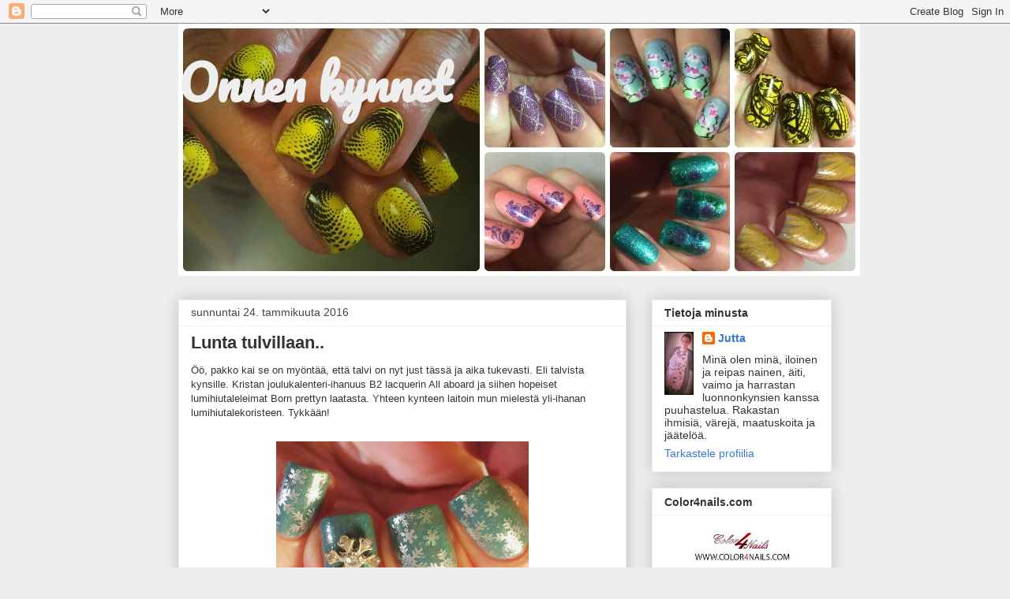

--- FILE ---
content_type: text/html; charset=UTF-8
request_url: https://onnenkynnet.blogspot.com/2016/01/
body_size: 23229
content:
<!DOCTYPE html>
<html class='v2' dir='ltr' lang='fi'>
<head>
<link href='https://www.blogger.com/static/v1/widgets/335934321-css_bundle_v2.css' rel='stylesheet' type='text/css'/>
<meta content='width=1100' name='viewport'/>
<meta content='text/html; charset=UTF-8' http-equiv='Content-Type'/>
<meta content='blogger' name='generator'/>
<link href='https://onnenkynnet.blogspot.com/favicon.ico' rel='icon' type='image/x-icon'/>
<link href='http://onnenkynnet.blogspot.com/2016/01/' rel='canonical'/>
<link rel="alternate" type="application/atom+xml" title="Onnen kynnet - Atom" href="https://onnenkynnet.blogspot.com/feeds/posts/default" />
<link rel="alternate" type="application/rss+xml" title="Onnen kynnet - RSS" href="https://onnenkynnet.blogspot.com/feeds/posts/default?alt=rss" />
<link rel="service.post" type="application/atom+xml" title="Onnen kynnet - Atom" href="https://www.blogger.com/feeds/2028293750955927489/posts/default" />
<!--Can't find substitution for tag [blog.ieCssRetrofitLinks]-->
<meta content='http://onnenkynnet.blogspot.com/2016/01/' property='og:url'/>
<meta content='Onnen kynnet' property='og:title'/>
<meta content='' property='og:description'/>
<title>Onnen kynnet: tammikuuta 2016</title>
<style type='text/css'>@font-face{font-family:'Pacifico';font-style:normal;font-weight:400;font-display:swap;src:url(//fonts.gstatic.com/s/pacifico/v23/FwZY7-Qmy14u9lezJ-6K6MmBp0u-zK4.woff2)format('woff2');unicode-range:U+0460-052F,U+1C80-1C8A,U+20B4,U+2DE0-2DFF,U+A640-A69F,U+FE2E-FE2F;}@font-face{font-family:'Pacifico';font-style:normal;font-weight:400;font-display:swap;src:url(//fonts.gstatic.com/s/pacifico/v23/FwZY7-Qmy14u9lezJ-6D6MmBp0u-zK4.woff2)format('woff2');unicode-range:U+0301,U+0400-045F,U+0490-0491,U+04B0-04B1,U+2116;}@font-face{font-family:'Pacifico';font-style:normal;font-weight:400;font-display:swap;src:url(//fonts.gstatic.com/s/pacifico/v23/FwZY7-Qmy14u9lezJ-6I6MmBp0u-zK4.woff2)format('woff2');unicode-range:U+0102-0103,U+0110-0111,U+0128-0129,U+0168-0169,U+01A0-01A1,U+01AF-01B0,U+0300-0301,U+0303-0304,U+0308-0309,U+0323,U+0329,U+1EA0-1EF9,U+20AB;}@font-face{font-family:'Pacifico';font-style:normal;font-weight:400;font-display:swap;src:url(//fonts.gstatic.com/s/pacifico/v23/FwZY7-Qmy14u9lezJ-6J6MmBp0u-zK4.woff2)format('woff2');unicode-range:U+0100-02BA,U+02BD-02C5,U+02C7-02CC,U+02CE-02D7,U+02DD-02FF,U+0304,U+0308,U+0329,U+1D00-1DBF,U+1E00-1E9F,U+1EF2-1EFF,U+2020,U+20A0-20AB,U+20AD-20C0,U+2113,U+2C60-2C7F,U+A720-A7FF;}@font-face{font-family:'Pacifico';font-style:normal;font-weight:400;font-display:swap;src:url(//fonts.gstatic.com/s/pacifico/v23/FwZY7-Qmy14u9lezJ-6H6MmBp0u-.woff2)format('woff2');unicode-range:U+0000-00FF,U+0131,U+0152-0153,U+02BB-02BC,U+02C6,U+02DA,U+02DC,U+0304,U+0308,U+0329,U+2000-206F,U+20AC,U+2122,U+2191,U+2193,U+2212,U+2215,U+FEFF,U+FFFD;}</style>
<style id='page-skin-1' type='text/css'><!--
/*
-----------------------------------------------
Blogger Template Style
Name:     Awesome Inc.
Designer: Tina Chen
URL:      tinachen.org
----------------------------------------------- */
/* Content
----------------------------------------------- */
body {
font: normal normal 13px Arial, Tahoma, Helvetica, FreeSans, sans-serif;
color: #333333;
background: #eeeeee none repeat scroll top left;
}
html body .content-outer {
min-width: 0;
max-width: 100%;
width: 100%;
}
a:link {
text-decoration: none;
color: #3778cd;
}
a:visited {
text-decoration: none;
color: #4d469c;
}
a:hover {
text-decoration: underline;
color: #3778cd;
}
.body-fauxcolumn-outer .cap-top {
position: absolute;
z-index: 1;
height: 276px;
width: 100%;
background: transparent none repeat-x scroll top left;
_background-image: none;
}
/* Columns
----------------------------------------------- */
.content-inner {
padding: 0;
}
.header-inner .section {
margin: 0 16px;
}
.tabs-inner .section {
margin: 0 16px;
}
.main-inner {
padding-top: 30px;
}
.main-inner .column-center-inner,
.main-inner .column-left-inner,
.main-inner .column-right-inner {
padding: 0 5px;
}
*+html body .main-inner .column-center-inner {
margin-top: -30px;
}
#layout .main-inner .column-center-inner {
margin-top: 0;
}
/* Header
----------------------------------------------- */
.header-outer {
margin: 0 0 0 0;
background: transparent none repeat scroll 0 0;
}
.Header h1 {
font: normal bold 60px Pacifico;
color: #eeeeee;
text-shadow: 0 0 -1px #000000;
}
.Header h1 a {
color: #eeeeee;
}
.Header .description {
font: normal normal 14px Arial, Tahoma, Helvetica, FreeSans, sans-serif;
color: #333333;
}
.header-inner .Header .titlewrapper,
.header-inner .Header .descriptionwrapper {
padding-left: 0;
padding-right: 0;
margin-bottom: 0;
}
.header-inner .Header .titlewrapper {
padding-top: 22px;
}
/* Tabs
----------------------------------------------- */
.tabs-outer {
overflow: hidden;
position: relative;
background: #eeeeee url(//www.blogblog.com/1kt/awesomeinc/tabs_gradient_light.png) repeat scroll 0 0;
}
#layout .tabs-outer {
overflow: visible;
}
.tabs-cap-top, .tabs-cap-bottom {
position: absolute;
width: 100%;
border-top: 1px solid #999999;
}
.tabs-cap-bottom {
bottom: 0;
}
.tabs-inner .widget li a {
display: inline-block;
margin: 0;
padding: .6em 1.5em;
font: normal bold 14px Arial, Tahoma, Helvetica, FreeSans, sans-serif;
color: #333333;
border-top: 1px solid #999999;
border-bottom: 1px solid #999999;
border-left: 1px solid #999999;
height: 16px;
line-height: 16px;
}
.tabs-inner .widget li:last-child a {
border-right: 1px solid #999999;
}
.tabs-inner .widget li.selected a, .tabs-inner .widget li a:hover {
background: #666666 url(//www.blogblog.com/1kt/awesomeinc/tabs_gradient_light.png) repeat-x scroll 0 -100px;
color: #ffffff;
}
/* Headings
----------------------------------------------- */
h2 {
font: normal bold 14px Arial, Tahoma, Helvetica, FreeSans, sans-serif;
color: #333333;
}
/* Widgets
----------------------------------------------- */
.main-inner .section {
margin: 0 27px;
padding: 0;
}
.main-inner .column-left-outer,
.main-inner .column-right-outer {
margin-top: 0;
}
#layout .main-inner .column-left-outer,
#layout .main-inner .column-right-outer {
margin-top: 0;
}
.main-inner .column-left-inner,
.main-inner .column-right-inner {
background: transparent none repeat 0 0;
-moz-box-shadow: 0 0 0 rgba(0, 0, 0, .2);
-webkit-box-shadow: 0 0 0 rgba(0, 0, 0, .2);
-goog-ms-box-shadow: 0 0 0 rgba(0, 0, 0, .2);
box-shadow: 0 0 0 rgba(0, 0, 0, .2);
-moz-border-radius: 0;
-webkit-border-radius: 0;
-goog-ms-border-radius: 0;
border-radius: 0;
}
#layout .main-inner .column-left-inner,
#layout .main-inner .column-right-inner {
margin-top: 0;
}
.sidebar .widget {
font: normal normal 14px Arial, Tahoma, Helvetica, FreeSans, sans-serif;
color: #333333;
}
.sidebar .widget a:link {
color: #3778cd;
}
.sidebar .widget a:visited {
color: #4d469c;
}
.sidebar .widget a:hover {
color: #3778cd;
}
.sidebar .widget h2 {
text-shadow: 0 0 -1px #000000;
}
.main-inner .widget {
background-color: #ffffff;
border: 1px solid #eeeeee;
padding: 0 15px 15px;
margin: 20px -16px;
-moz-box-shadow: 0 0 20px rgba(0, 0, 0, .2);
-webkit-box-shadow: 0 0 20px rgba(0, 0, 0, .2);
-goog-ms-box-shadow: 0 0 20px rgba(0, 0, 0, .2);
box-shadow: 0 0 20px rgba(0, 0, 0, .2);
-moz-border-radius: 0;
-webkit-border-radius: 0;
-goog-ms-border-radius: 0;
border-radius: 0;
}
.main-inner .widget h2 {
margin: 0 -15px;
padding: .6em 15px .5em;
border-bottom: 1px solid transparent;
}
.footer-inner .widget h2 {
padding: 0 0 .4em;
border-bottom: 1px solid transparent;
}
.main-inner .widget h2 + div, .footer-inner .widget h2 + div {
border-top: 1px solid #eeeeee;
padding-top: 8px;
}
.main-inner .widget .widget-content {
margin: 0 -15px;
padding: 7px 15px 0;
}
.main-inner .widget ul, .main-inner .widget #ArchiveList ul.flat {
margin: -8px -15px 0;
padding: 0;
list-style: none;
}
.main-inner .widget #ArchiveList {
margin: -8px 0 0;
}
.main-inner .widget ul li, .main-inner .widget #ArchiveList ul.flat li {
padding: .5em 15px;
text-indent: 0;
color: #666666;
border-top: 1px solid #eeeeee;
border-bottom: 1px solid transparent;
}
.main-inner .widget #ArchiveList ul li {
padding-top: .25em;
padding-bottom: .25em;
}
.main-inner .widget ul li:first-child, .main-inner .widget #ArchiveList ul.flat li:first-child {
border-top: none;
}
.main-inner .widget ul li:last-child, .main-inner .widget #ArchiveList ul.flat li:last-child {
border-bottom: none;
}
.post-body {
position: relative;
}
.main-inner .widget .post-body ul {
padding: 0 2.5em;
margin: .5em 0;
list-style: disc;
}
.main-inner .widget .post-body ul li {
padding: 0.25em 0;
margin-bottom: .25em;
color: #333333;
border: none;
}
.footer-inner .widget ul {
padding: 0;
list-style: none;
}
.widget .zippy {
color: #666666;
}
/* Posts
----------------------------------------------- */
body .main-inner .Blog {
padding: 0;
margin-bottom: 1em;
background-color: transparent;
border: none;
-moz-box-shadow: 0 0 0 rgba(0, 0, 0, 0);
-webkit-box-shadow: 0 0 0 rgba(0, 0, 0, 0);
-goog-ms-box-shadow: 0 0 0 rgba(0, 0, 0, 0);
box-shadow: 0 0 0 rgba(0, 0, 0, 0);
}
.main-inner .section:last-child .Blog:last-child {
padding: 0;
margin-bottom: 1em;
}
.main-inner .widget h2.date-header {
margin: 0 -15px 1px;
padding: 0 0 0 0;
font: normal normal 14px Arial, Tahoma, Helvetica, FreeSans, sans-serif;
color: #444444;
background: transparent none no-repeat scroll top left;
border-top: 0 solid #eeeeee;
border-bottom: 1px solid transparent;
-moz-border-radius-topleft: 0;
-moz-border-radius-topright: 0;
-webkit-border-top-left-radius: 0;
-webkit-border-top-right-radius: 0;
border-top-left-radius: 0;
border-top-right-radius: 0;
position: static;
bottom: 100%;
right: 15px;
text-shadow: 0 0 -1px #000000;
}
.main-inner .widget h2.date-header span {
font: normal normal 14px Arial, Tahoma, Helvetica, FreeSans, sans-serif;
display: block;
padding: .5em 15px;
border-left: 0 solid #eeeeee;
border-right: 0 solid #eeeeee;
}
.date-outer {
position: relative;
margin: 30px 0 20px;
padding: 0 15px;
background-color: #ffffff;
border: 1px solid #eeeeee;
-moz-box-shadow: 0 0 20px rgba(0, 0, 0, .2);
-webkit-box-shadow: 0 0 20px rgba(0, 0, 0, .2);
-goog-ms-box-shadow: 0 0 20px rgba(0, 0, 0, .2);
box-shadow: 0 0 20px rgba(0, 0, 0, .2);
-moz-border-radius: 0;
-webkit-border-radius: 0;
-goog-ms-border-radius: 0;
border-radius: 0;
}
.date-outer:first-child {
margin-top: 0;
}
.date-outer:last-child {
margin-bottom: 20px;
-moz-border-radius-bottomleft: 0;
-moz-border-radius-bottomright: 0;
-webkit-border-bottom-left-radius: 0;
-webkit-border-bottom-right-radius: 0;
-goog-ms-border-bottom-left-radius: 0;
-goog-ms-border-bottom-right-radius: 0;
border-bottom-left-radius: 0;
border-bottom-right-radius: 0;
}
.date-posts {
margin: 0 -15px;
padding: 0 15px;
clear: both;
}
.post-outer, .inline-ad {
border-top: 1px solid #eeeeee;
margin: 0 -15px;
padding: 15px 15px;
}
.post-outer {
padding-bottom: 10px;
}
.post-outer:first-child {
padding-top: 0;
border-top: none;
}
.post-outer:last-child, .inline-ad:last-child {
border-bottom: none;
}
.post-body {
position: relative;
}
.post-body img {
padding: 8px;
background: transparent;
border: 1px solid transparent;
-moz-box-shadow: 0 0 0 rgba(0, 0, 0, .2);
-webkit-box-shadow: 0 0 0 rgba(0, 0, 0, .2);
box-shadow: 0 0 0 rgba(0, 0, 0, .2);
-moz-border-radius: 0;
-webkit-border-radius: 0;
border-radius: 0;
}
h3.post-title, h4 {
font: normal bold 22px Arial, Tahoma, Helvetica, FreeSans, sans-serif;
color: #333333;
}
h3.post-title a {
font: normal bold 22px Arial, Tahoma, Helvetica, FreeSans, sans-serif;
color: #333333;
}
h3.post-title a:hover {
color: #3778cd;
text-decoration: underline;
}
.post-header {
margin: 0 0 1em;
}
.post-body {
line-height: 1.4;
}
.post-outer h2 {
color: #333333;
}
.post-footer {
margin: 1.5em 0 0;
}
#blog-pager {
padding: 15px;
font-size: 120%;
background-color: #ffffff;
border: 1px solid #eeeeee;
-moz-box-shadow: 0 0 20px rgba(0, 0, 0, .2);
-webkit-box-shadow: 0 0 20px rgba(0, 0, 0, .2);
-goog-ms-box-shadow: 0 0 20px rgba(0, 0, 0, .2);
box-shadow: 0 0 20px rgba(0, 0, 0, .2);
-moz-border-radius: 0;
-webkit-border-radius: 0;
-goog-ms-border-radius: 0;
border-radius: 0;
-moz-border-radius-topleft: 0;
-moz-border-radius-topright: 0;
-webkit-border-top-left-radius: 0;
-webkit-border-top-right-radius: 0;
-goog-ms-border-top-left-radius: 0;
-goog-ms-border-top-right-radius: 0;
border-top-left-radius: 0;
border-top-right-radius-topright: 0;
margin-top: 1em;
}
.blog-feeds, .post-feeds {
margin: 1em 0;
text-align: center;
color: #333333;
}
.blog-feeds a, .post-feeds a {
color: #3778cd;
}
.blog-feeds a:visited, .post-feeds a:visited {
color: #4d469c;
}
.blog-feeds a:hover, .post-feeds a:hover {
color: #3778cd;
}
.post-outer .comments {
margin-top: 2em;
}
/* Comments
----------------------------------------------- */
.comments .comments-content .icon.blog-author {
background-repeat: no-repeat;
background-image: url([data-uri]);
}
.comments .comments-content .loadmore a {
border-top: 1px solid #999999;
border-bottom: 1px solid #999999;
}
.comments .continue {
border-top: 2px solid #999999;
}
/* Footer
----------------------------------------------- */
.footer-outer {
margin: -20px 0 -1px;
padding: 20px 0 0;
color: #333333;
overflow: hidden;
}
.footer-fauxborder-left {
border-top: 1px solid #eeeeee;
background: #ffffff none repeat scroll 0 0;
-moz-box-shadow: 0 0 20px rgba(0, 0, 0, .2);
-webkit-box-shadow: 0 0 20px rgba(0, 0, 0, .2);
-goog-ms-box-shadow: 0 0 20px rgba(0, 0, 0, .2);
box-shadow: 0 0 20px rgba(0, 0, 0, .2);
margin: 0 -20px;
}
/* Mobile
----------------------------------------------- */
body.mobile {
background-size: auto;
}
.mobile .body-fauxcolumn-outer {
background: transparent none repeat scroll top left;
}
*+html body.mobile .main-inner .column-center-inner {
margin-top: 0;
}
.mobile .main-inner .widget {
padding: 0 0 15px;
}
.mobile .main-inner .widget h2 + div,
.mobile .footer-inner .widget h2 + div {
border-top: none;
padding-top: 0;
}
.mobile .footer-inner .widget h2 {
padding: 0.5em 0;
border-bottom: none;
}
.mobile .main-inner .widget .widget-content {
margin: 0;
padding: 7px 0 0;
}
.mobile .main-inner .widget ul,
.mobile .main-inner .widget #ArchiveList ul.flat {
margin: 0 -15px 0;
}
.mobile .main-inner .widget h2.date-header {
right: 0;
}
.mobile .date-header span {
padding: 0.4em 0;
}
.mobile .date-outer:first-child {
margin-bottom: 0;
border: 1px solid #eeeeee;
-moz-border-radius-topleft: 0;
-moz-border-radius-topright: 0;
-webkit-border-top-left-radius: 0;
-webkit-border-top-right-radius: 0;
-goog-ms-border-top-left-radius: 0;
-goog-ms-border-top-right-radius: 0;
border-top-left-radius: 0;
border-top-right-radius: 0;
}
.mobile .date-outer {
border-color: #eeeeee;
border-width: 0 1px 1px;
}
.mobile .date-outer:last-child {
margin-bottom: 0;
}
.mobile .main-inner {
padding: 0;
}
.mobile .header-inner .section {
margin: 0;
}
.mobile .post-outer, .mobile .inline-ad {
padding: 5px 0;
}
.mobile .tabs-inner .section {
margin: 0 10px;
}
.mobile .main-inner .widget h2 {
margin: 0;
padding: 0;
}
.mobile .main-inner .widget h2.date-header span {
padding: 0;
}
.mobile .main-inner .widget .widget-content {
margin: 0;
padding: 7px 0 0;
}
.mobile #blog-pager {
border: 1px solid transparent;
background: #ffffff none repeat scroll 0 0;
}
.mobile .main-inner .column-left-inner,
.mobile .main-inner .column-right-inner {
background: transparent none repeat 0 0;
-moz-box-shadow: none;
-webkit-box-shadow: none;
-goog-ms-box-shadow: none;
box-shadow: none;
}
.mobile .date-posts {
margin: 0;
padding: 0;
}
.mobile .footer-fauxborder-left {
margin: 0;
border-top: inherit;
}
.mobile .main-inner .section:last-child .Blog:last-child {
margin-bottom: 0;
}
.mobile-index-contents {
color: #333333;
}
.mobile .mobile-link-button {
background: #3778cd url(//www.blogblog.com/1kt/awesomeinc/tabs_gradient_light.png) repeat scroll 0 0;
}
.mobile-link-button a:link, .mobile-link-button a:visited {
color: #ffffff;
}
.mobile .tabs-inner .PageList .widget-content {
background: transparent;
border-top: 1px solid;
border-color: #999999;
color: #333333;
}
.mobile .tabs-inner .PageList .widget-content .pagelist-arrow {
border-left: 1px solid #999999;
}

--></style>
<style id='template-skin-1' type='text/css'><!--
body {
min-width: 860px;
}
.content-outer, .content-fauxcolumn-outer, .region-inner {
min-width: 860px;
max-width: 860px;
_width: 860px;
}
.main-inner .columns {
padding-left: 0px;
padding-right: 260px;
}
.main-inner .fauxcolumn-center-outer {
left: 0px;
right: 260px;
/* IE6 does not respect left and right together */
_width: expression(this.parentNode.offsetWidth -
parseInt("0px") -
parseInt("260px") + 'px');
}
.main-inner .fauxcolumn-left-outer {
width: 0px;
}
.main-inner .fauxcolumn-right-outer {
width: 260px;
}
.main-inner .column-left-outer {
width: 0px;
right: 100%;
margin-left: -0px;
}
.main-inner .column-right-outer {
width: 260px;
margin-right: -260px;
}
#layout {
min-width: 0;
}
#layout .content-outer {
min-width: 0;
width: 800px;
}
#layout .region-inner {
min-width: 0;
width: auto;
}
body#layout div.add_widget {
padding: 8px;
}
body#layout div.add_widget a {
margin-left: 32px;
}
--></style>
<link href='https://www.blogger.com/dyn-css/authorization.css?targetBlogID=2028293750955927489&amp;zx=77c622f4-5f08-4708-8042-2688c7ffcc65' media='none' onload='if(media!=&#39;all&#39;)media=&#39;all&#39;' rel='stylesheet'/><noscript><link href='https://www.blogger.com/dyn-css/authorization.css?targetBlogID=2028293750955927489&amp;zx=77c622f4-5f08-4708-8042-2688c7ffcc65' rel='stylesheet'/></noscript>
<meta name='google-adsense-platform-account' content='ca-host-pub-1556223355139109'/>
<meta name='google-adsense-platform-domain' content='blogspot.com'/>

</head>
<body class='loading variant-light'>
<div class='navbar section' id='navbar' name='Navigointipalkki'><div class='widget Navbar' data-version='1' id='Navbar1'><script type="text/javascript">
    function setAttributeOnload(object, attribute, val) {
      if(window.addEventListener) {
        window.addEventListener('load',
          function(){ object[attribute] = val; }, false);
      } else {
        window.attachEvent('onload', function(){ object[attribute] = val; });
      }
    }
  </script>
<div id="navbar-iframe-container"></div>
<script type="text/javascript" src="https://apis.google.com/js/platform.js"></script>
<script type="text/javascript">
      gapi.load("gapi.iframes:gapi.iframes.style.bubble", function() {
        if (gapi.iframes && gapi.iframes.getContext) {
          gapi.iframes.getContext().openChild({
              url: 'https://www.blogger.com/navbar/2028293750955927489?origin\x3dhttps://onnenkynnet.blogspot.com',
              where: document.getElementById("navbar-iframe-container"),
              id: "navbar-iframe"
          });
        }
      });
    </script><script type="text/javascript">
(function() {
var script = document.createElement('script');
script.type = 'text/javascript';
script.src = '//pagead2.googlesyndication.com/pagead/js/google_top_exp.js';
var head = document.getElementsByTagName('head')[0];
if (head) {
head.appendChild(script);
}})();
</script>
</div></div>
<div class='body-fauxcolumns'>
<div class='fauxcolumn-outer body-fauxcolumn-outer'>
<div class='cap-top'>
<div class='cap-left'></div>
<div class='cap-right'></div>
</div>
<div class='fauxborder-left'>
<div class='fauxborder-right'></div>
<div class='fauxcolumn-inner'>
</div>
</div>
<div class='cap-bottom'>
<div class='cap-left'></div>
<div class='cap-right'></div>
</div>
</div>
</div>
<div class='content'>
<div class='content-fauxcolumns'>
<div class='fauxcolumn-outer content-fauxcolumn-outer'>
<div class='cap-top'>
<div class='cap-left'></div>
<div class='cap-right'></div>
</div>
<div class='fauxborder-left'>
<div class='fauxborder-right'></div>
<div class='fauxcolumn-inner'>
</div>
</div>
<div class='cap-bottom'>
<div class='cap-left'></div>
<div class='cap-right'></div>
</div>
</div>
</div>
<div class='content-outer'>
<div class='content-cap-top cap-top'>
<div class='cap-left'></div>
<div class='cap-right'></div>
</div>
<div class='fauxborder-left content-fauxborder-left'>
<div class='fauxborder-right content-fauxborder-right'></div>
<div class='content-inner'>
<header>
<div class='header-outer'>
<div class='header-cap-top cap-top'>
<div class='cap-left'></div>
<div class='cap-right'></div>
</div>
<div class='fauxborder-left header-fauxborder-left'>
<div class='fauxborder-right header-fauxborder-right'></div>
<div class='region-inner header-inner'>
<div class='header section' id='header' name='Otsikko'><div class='widget Header' data-version='1' id='Header1'>
<div id='header-inner' style='background-image: url("https://blogger.googleusercontent.com/img/b/R29vZ2xl/AVvXsEh-XdV3OaV0L30dDBcmpUWsVXZKjRQKDw86hOBRVVmMcwmTO1JCAMAYdMsIMkBcQdWsmByTrcGBBXPlXfj4pIvc5OLVIDFbaFDxOPcm0PlUD2rYnHLUFcxAZeeQysgvHj07uB89MFj6OaQ/s1600/PicMonkey+Collage.jpg"); background-position: left; width: 864px; min-height: 320px; _height: 320px; background-repeat: no-repeat; '>
<div class='titlewrapper' style='background: transparent'>
<h1 class='title' style='background: transparent; border-width: 0px'>
<a href='https://onnenkynnet.blogspot.com/'>
Onnen kynnet
</a>
</h1>
</div>
<div class='descriptionwrapper'>
<p class='description'><span>
</span></p>
</div>
</div>
</div></div>
</div>
</div>
<div class='header-cap-bottom cap-bottom'>
<div class='cap-left'></div>
<div class='cap-right'></div>
</div>
</div>
</header>
<div class='tabs-outer'>
<div class='tabs-cap-top cap-top'>
<div class='cap-left'></div>
<div class='cap-right'></div>
</div>
<div class='fauxborder-left tabs-fauxborder-left'>
<div class='fauxborder-right tabs-fauxborder-right'></div>
<div class='region-inner tabs-inner'>
<div class='tabs no-items section' id='crosscol' name='Kaikki sarakkeet'></div>
<div class='tabs no-items section' id='crosscol-overflow' name='Cross-Column 2'></div>
</div>
</div>
<div class='tabs-cap-bottom cap-bottom'>
<div class='cap-left'></div>
<div class='cap-right'></div>
</div>
</div>
<div class='main-outer'>
<div class='main-cap-top cap-top'>
<div class='cap-left'></div>
<div class='cap-right'></div>
</div>
<div class='fauxborder-left main-fauxborder-left'>
<div class='fauxborder-right main-fauxborder-right'></div>
<div class='region-inner main-inner'>
<div class='columns fauxcolumns'>
<div class='fauxcolumn-outer fauxcolumn-center-outer'>
<div class='cap-top'>
<div class='cap-left'></div>
<div class='cap-right'></div>
</div>
<div class='fauxborder-left'>
<div class='fauxborder-right'></div>
<div class='fauxcolumn-inner'>
</div>
</div>
<div class='cap-bottom'>
<div class='cap-left'></div>
<div class='cap-right'></div>
</div>
</div>
<div class='fauxcolumn-outer fauxcolumn-left-outer'>
<div class='cap-top'>
<div class='cap-left'></div>
<div class='cap-right'></div>
</div>
<div class='fauxborder-left'>
<div class='fauxborder-right'></div>
<div class='fauxcolumn-inner'>
</div>
</div>
<div class='cap-bottom'>
<div class='cap-left'></div>
<div class='cap-right'></div>
</div>
</div>
<div class='fauxcolumn-outer fauxcolumn-right-outer'>
<div class='cap-top'>
<div class='cap-left'></div>
<div class='cap-right'></div>
</div>
<div class='fauxborder-left'>
<div class='fauxborder-right'></div>
<div class='fauxcolumn-inner'>
</div>
</div>
<div class='cap-bottom'>
<div class='cap-left'></div>
<div class='cap-right'></div>
</div>
</div>
<!-- corrects IE6 width calculation -->
<div class='columns-inner'>
<div class='column-center-outer'>
<div class='column-center-inner'>
<div class='main section' id='main' name='Ensisijainen'><div class='widget Blog' data-version='1' id='Blog1'>
<div class='blog-posts hfeed'>

          <div class="date-outer">
        
<h2 class='date-header'><span>sunnuntai 24. tammikuuta 2016</span></h2>

          <div class="date-posts">
        
<div class='post-outer'>
<div class='post hentry uncustomized-post-template' itemprop='blogPost' itemscope='itemscope' itemtype='http://schema.org/BlogPosting'>
<meta content='https://blogger.googleusercontent.com/img/b/R29vZ2xl/AVvXsEg0iJFQQy_FLBj6hcn1XeXJjGTas0uvuJeJD1pRMY23Im3cRWv3H6dDpsIF2qhVSgQdFhFPM4Foi08Wz1sf2i9HdiDzyu8AeE7T6Z9kkXGZw_Ats4qya2p_a7j2FL2M1Lxxlip55790AeY/s320/lumi.jpg' itemprop='image_url'/>
<meta content='2028293750955927489' itemprop='blogId'/>
<meta content='9051960513822085026' itemprop='postId'/>
<a name='9051960513822085026'></a>
<h3 class='post-title entry-title' itemprop='name'>
<a href='https://onnenkynnet.blogspot.com/2016/01/lunta-tulvillaan.html'>Lunta tulvillaan..</a>
</h3>
<div class='post-header'>
<div class='post-header-line-1'></div>
</div>
<div class='post-body entry-content' id='post-body-9051960513822085026' itemprop='description articleBody'>
Öö, pakko kai se on myöntää, että talvi on nyt just tässä ja aika tukevasti. Eli talvista kynsille. Kristan joulukalenteri-ihanuus B2 lacquerin All aboard ja siihen hopeiset lumihiutaleleimat Born prettyn laatasta. Yhteen kynteen laitoin mun mielestä yli-ihanan lumihiutalekoristeen. Tykkään!<br />
<br />
<div class="separator" style="clear: both; text-align: center;">
<a href="https://blogger.googleusercontent.com/img/b/R29vZ2xl/AVvXsEg0iJFQQy_FLBj6hcn1XeXJjGTas0uvuJeJD1pRMY23Im3cRWv3H6dDpsIF2qhVSgQdFhFPM4Foi08Wz1sf2i9HdiDzyu8AeE7T6Z9kkXGZw_Ats4qya2p_a7j2FL2M1Lxxlip55790AeY/s1600/lumi.jpg" imageanchor="1" style="margin-left: 1em; margin-right: 1em;"><img border="0" height="264" src="https://blogger.googleusercontent.com/img/b/R29vZ2xl/AVvXsEg0iJFQQy_FLBj6hcn1XeXJjGTas0uvuJeJD1pRMY23Im3cRWv3H6dDpsIF2qhVSgQdFhFPM4Foi08Wz1sf2i9HdiDzyu8AeE7T6Z9kkXGZw_Ats4qya2p_a7j2FL2M1Lxxlip55790AeY/s320/lumi.jpg" width="320" /></a></div>
<br />
<div style='clear: both;'></div>
</div>
<div class='post-footer'>
<div class='post-footer-line post-footer-line-1'>
<span class='post-author vcard'>
Lähettänyt
<span class='fn' itemprop='author' itemscope='itemscope' itemtype='http://schema.org/Person'>
<meta content='https://www.blogger.com/profile/10402890660869372214' itemprop='url'/>
<a class='g-profile' href='https://www.blogger.com/profile/10402890660869372214' rel='author' title='author profile'>
<span itemprop='name'>Jutta</span>
</a>
</span>
</span>
<span class='post-timestamp'>
klo
<meta content='http://onnenkynnet.blogspot.com/2016/01/lunta-tulvillaan.html' itemprop='url'/>
<a class='timestamp-link' href='https://onnenkynnet.blogspot.com/2016/01/lunta-tulvillaan.html' rel='bookmark' title='permanent link'><abbr class='published' itemprop='datePublished' title='2016-01-24T10:48:00+02:00'>10.48</abbr></a>
</span>
<span class='post-comment-link'>
<a class='comment-link' href='https://onnenkynnet.blogspot.com/2016/01/lunta-tulvillaan.html#comment-form' onclick=''>
2 kommenttia:
  </a>
</span>
<span class='post-icons'>
<span class='item-control blog-admin pid-1438364157'>
<a href='https://www.blogger.com/post-edit.g?blogID=2028293750955927489&postID=9051960513822085026&from=pencil' title='Muokkaa tekstiä'>
<img alt='' class='icon-action' height='18' src='https://resources.blogblog.com/img/icon18_edit_allbkg.gif' width='18'/>
</a>
</span>
</span>
<div class='post-share-buttons goog-inline-block'>
<a class='goog-inline-block share-button sb-email' href='https://www.blogger.com/share-post.g?blogID=2028293750955927489&postID=9051960513822085026&target=email' target='_blank' title='Kohteen lähettäminen sähköpostitse'><span class='share-button-link-text'>Kohteen lähettäminen sähköpostitse</span></a><a class='goog-inline-block share-button sb-blog' href='https://www.blogger.com/share-post.g?blogID=2028293750955927489&postID=9051960513822085026&target=blog' onclick='window.open(this.href, "_blank", "height=270,width=475"); return false;' target='_blank' title='Bloggaa tästä!'><span class='share-button-link-text'>Bloggaa tästä!</span></a><a class='goog-inline-block share-button sb-twitter' href='https://www.blogger.com/share-post.g?blogID=2028293750955927489&postID=9051960513822085026&target=twitter' target='_blank' title='Jaa X:ssä'><span class='share-button-link-text'>Jaa X:ssä</span></a><a class='goog-inline-block share-button sb-facebook' href='https://www.blogger.com/share-post.g?blogID=2028293750955927489&postID=9051960513822085026&target=facebook' onclick='window.open(this.href, "_blank", "height=430,width=640"); return false;' target='_blank' title='Jaa Facebookiin'><span class='share-button-link-text'>Jaa Facebookiin</span></a><a class='goog-inline-block share-button sb-pinterest' href='https://www.blogger.com/share-post.g?blogID=2028293750955927489&postID=9051960513822085026&target=pinterest' target='_blank' title='Jaa Pinterestiin'><span class='share-button-link-text'>Jaa Pinterestiin</span></a>
</div>
</div>
<div class='post-footer-line post-footer-line-2'>
<span class='post-labels'>
</span>
</div>
<div class='post-footer-line post-footer-line-3'>
<span class='post-location'>
</span>
</div>
</div>
</div>
</div>

          </div></div>
        

          <div class="date-outer">
        
<h2 class='date-header'><span>lauantai 23. tammikuuta 2016</span></h2>

          <div class="date-posts">
        
<div class='post-outer'>
<div class='post hentry uncustomized-post-template' itemprop='blogPost' itemscope='itemscope' itemtype='http://schema.org/BlogPosting'>
<meta content='https://blogger.googleusercontent.com/img/b/R29vZ2xl/AVvXsEh3-suvt0CvnLMav7TaUfgRMKVpqx50ZrxEn-SlJnJXwF62rNMz4YE80SNvDYFoKc5SQ2BNkgki-Wh-o3VkmrYs1FcByT8Z_u7wKfKUabVYBHvyh9AS6_OeykSeOvsgRhh190cJzafrRrA/s320/kukka1.jpg' itemprop='image_url'/>
<meta content='2028293750955927489' itemprop='blogId'/>
<meta content='809288598858900719' itemprop='postId'/>
<a name='809288598858900719'></a>
<h3 class='post-title entry-title' itemprop='name'>
<a href='https://onnenkynnet.blogspot.com/2016/01/lauantaiaamua.html'>Lauantaiaamua..</a>
</h3>
<div class='post-header'>
<div class='post-header-line-1'></div>
</div>
<div class='post-body entry-content' id='post-body-809288598858900719' itemprop='description articleBody'>
Rento lauantaiaamu ilman aikataulua, mikäs sen parempaa... Leadlight kukkia vai sulkia?, Uberchic laatasta kuvio leimattu valkoisen päälle ja sitten päälle dottingtoolilla oranssia Opin Color paintia. Toimii! Tehosteena sitten Zoyan hiekkalakkaa. &nbsp;Tykkään tästä kuviosta tosi paljon!! Helppooo! :D<br />
<br />
<div class="separator" style="clear: both; text-align: center;">
<a href="https://blogger.googleusercontent.com/img/b/R29vZ2xl/AVvXsEh3-suvt0CvnLMav7TaUfgRMKVpqx50ZrxEn-SlJnJXwF62rNMz4YE80SNvDYFoKc5SQ2BNkgki-Wh-o3VkmrYs1FcByT8Z_u7wKfKUabVYBHvyh9AS6_OeykSeOvsgRhh190cJzafrRrA/s1600/kukka1.jpg" imageanchor="1" style="margin-left: 1em; margin-right: 1em;"><img border="0" height="222" src="https://blogger.googleusercontent.com/img/b/R29vZ2xl/AVvXsEh3-suvt0CvnLMav7TaUfgRMKVpqx50ZrxEn-SlJnJXwF62rNMz4YE80SNvDYFoKc5SQ2BNkgki-Wh-o3VkmrYs1FcByT8Z_u7wKfKUabVYBHvyh9AS6_OeykSeOvsgRhh190cJzafrRrA/s320/kukka1.jpg" width="320" /></a></div>
<br />
<div class="separator" style="clear: both; text-align: center;">
<a href="https://blogger.googleusercontent.com/img/b/R29vZ2xl/AVvXsEjVSZvlXelFSTGI7qHTaOn49GuAf1ym6ra1aJl11slPzMJXsNpcCUukMWM0slq_7A-xHUk76XaaM-80sDhWwEIg4v-F4pZtFz0MExRWOTRcy-4-XqLD_du4FQAS02_jye0mIlKD21J_0bg/s1600/kukka2.jpg" imageanchor="1" style="margin-left: 1em; margin-right: 1em;"><img border="0" height="320" src="https://blogger.googleusercontent.com/img/b/R29vZ2xl/AVvXsEjVSZvlXelFSTGI7qHTaOn49GuAf1ym6ra1aJl11slPzMJXsNpcCUukMWM0slq_7A-xHUk76XaaM-80sDhWwEIg4v-F4pZtFz0MExRWOTRcy-4-XqLD_du4FQAS02_jye0mIlKD21J_0bg/s320/kukka2.jpg" width="175" /></a></div>
<br />
<div style='clear: both;'></div>
</div>
<div class='post-footer'>
<div class='post-footer-line post-footer-line-1'>
<span class='post-author vcard'>
Lähettänyt
<span class='fn' itemprop='author' itemscope='itemscope' itemtype='http://schema.org/Person'>
<meta content='https://www.blogger.com/profile/10402890660869372214' itemprop='url'/>
<a class='g-profile' href='https://www.blogger.com/profile/10402890660869372214' rel='author' title='author profile'>
<span itemprop='name'>Jutta</span>
</a>
</span>
</span>
<span class='post-timestamp'>
klo
<meta content='http://onnenkynnet.blogspot.com/2016/01/lauantaiaamua.html' itemprop='url'/>
<a class='timestamp-link' href='https://onnenkynnet.blogspot.com/2016/01/lauantaiaamua.html' rel='bookmark' title='permanent link'><abbr class='published' itemprop='datePublished' title='2016-01-23T09:50:00+02:00'>9.50</abbr></a>
</span>
<span class='post-comment-link'>
<a class='comment-link' href='https://onnenkynnet.blogspot.com/2016/01/lauantaiaamua.html#comment-form' onclick=''>
2 kommenttia:
  </a>
</span>
<span class='post-icons'>
<span class='item-control blog-admin pid-1438364157'>
<a href='https://www.blogger.com/post-edit.g?blogID=2028293750955927489&postID=809288598858900719&from=pencil' title='Muokkaa tekstiä'>
<img alt='' class='icon-action' height='18' src='https://resources.blogblog.com/img/icon18_edit_allbkg.gif' width='18'/>
</a>
</span>
</span>
<div class='post-share-buttons goog-inline-block'>
<a class='goog-inline-block share-button sb-email' href='https://www.blogger.com/share-post.g?blogID=2028293750955927489&postID=809288598858900719&target=email' target='_blank' title='Kohteen lähettäminen sähköpostitse'><span class='share-button-link-text'>Kohteen lähettäminen sähköpostitse</span></a><a class='goog-inline-block share-button sb-blog' href='https://www.blogger.com/share-post.g?blogID=2028293750955927489&postID=809288598858900719&target=blog' onclick='window.open(this.href, "_blank", "height=270,width=475"); return false;' target='_blank' title='Bloggaa tästä!'><span class='share-button-link-text'>Bloggaa tästä!</span></a><a class='goog-inline-block share-button sb-twitter' href='https://www.blogger.com/share-post.g?blogID=2028293750955927489&postID=809288598858900719&target=twitter' target='_blank' title='Jaa X:ssä'><span class='share-button-link-text'>Jaa X:ssä</span></a><a class='goog-inline-block share-button sb-facebook' href='https://www.blogger.com/share-post.g?blogID=2028293750955927489&postID=809288598858900719&target=facebook' onclick='window.open(this.href, "_blank", "height=430,width=640"); return false;' target='_blank' title='Jaa Facebookiin'><span class='share-button-link-text'>Jaa Facebookiin</span></a><a class='goog-inline-block share-button sb-pinterest' href='https://www.blogger.com/share-post.g?blogID=2028293750955927489&postID=809288598858900719&target=pinterest' target='_blank' title='Jaa Pinterestiin'><span class='share-button-link-text'>Jaa Pinterestiin</span></a>
</div>
</div>
<div class='post-footer-line post-footer-line-2'>
<span class='post-labels'>
</span>
</div>
<div class='post-footer-line post-footer-line-3'>
<span class='post-location'>
</span>
</div>
</div>
</div>
</div>

          </div></div>
        

          <div class="date-outer">
        
<h2 class='date-header'><span>torstai 21. tammikuuta 2016</span></h2>

          <div class="date-posts">
        
<div class='post-outer'>
<div class='post hentry uncustomized-post-template' itemprop='blogPost' itemscope='itemscope' itemtype='http://schema.org/BlogPosting'>
<meta content='https://blogger.googleusercontent.com/img/b/R29vZ2xl/AVvXsEgERcUpaHqulAwVFXIq-5H-Hvc54pIcoji9i9QrLNQv-RtePH1MUJ7LX6q1xkn8bL364tzLYH0Ugl7ld4WriKNgqt5eTSJSR3o0GmS6UWyFCVw4T1-r7ggjCcCBllU0sJznRFunlHXES9I/s320/a%252B1.jpg' itemprop='image_url'/>
<meta content='2028293750955927489' itemprop='blogId'/>
<meta content='1669464839780740770' itemprop='postId'/>
<a name='1669464839780740770'></a>
<h3 class='post-title entry-title' itemprop='name'>
<a href='https://onnenkynnet.blogspot.com/2016/01/have-a-day.html'>Have an A+ day!</a>
</h3>
<div class='post-header'>
<div class='post-header-line-1'></div>
</div>
<div class='post-body entry-content' id='post-body-1669464839780740770' itemprop='description articleBody'>
Nyt on pakko tsemppailla itseään taas. Kristan custom-kivuus Have an A+ day! pääsi siis kynsille ja liilat pitsileimat päälle. Yksinkertaisuudessaan tosi kivat!! :) Tänään illalla on ehkä taas aikaa lakkailla vähän pidemmän kaavan mukaan.<br />
<br />
<div class="separator" style="clear: both; text-align: center;">
<a href="https://blogger.googleusercontent.com/img/b/R29vZ2xl/AVvXsEgERcUpaHqulAwVFXIq-5H-Hvc54pIcoji9i9QrLNQv-RtePH1MUJ7LX6q1xkn8bL364tzLYH0Ugl7ld4WriKNgqt5eTSJSR3o0GmS6UWyFCVw4T1-r7ggjCcCBllU0sJznRFunlHXES9I/s1600/a%252B1.jpg" imageanchor="1" style="margin-left: 1em; margin-right: 1em;"><img border="0" height="302" src="https://blogger.googleusercontent.com/img/b/R29vZ2xl/AVvXsEgERcUpaHqulAwVFXIq-5H-Hvc54pIcoji9i9QrLNQv-RtePH1MUJ7LX6q1xkn8bL364tzLYH0Ugl7ld4WriKNgqt5eTSJSR3o0GmS6UWyFCVw4T1-r7ggjCcCBllU0sJznRFunlHXES9I/s320/a%252B1.jpg" width="320" /></a></div>
<br />
<div class="separator" style="clear: both; text-align: center;">
<a href="https://blogger.googleusercontent.com/img/b/R29vZ2xl/AVvXsEgUKmhQpr6wcAlAXcF8MniQUdQcFQGK3TSrW6_hNjITW2loKYGe8D-wIeCrQNt7rMD9R2u-3_Nc8UzDp0U2n40kDtVfllf2VvWCfUjWXj78gFz9YywW4PoCwAv3jpIkJemBmYIKVYqDaGs/s1600/a%252B2.jpg" imageanchor="1" style="margin-left: 1em; margin-right: 1em;"><img border="0" height="171" src="https://blogger.googleusercontent.com/img/b/R29vZ2xl/AVvXsEgUKmhQpr6wcAlAXcF8MniQUdQcFQGK3TSrW6_hNjITW2loKYGe8D-wIeCrQNt7rMD9R2u-3_Nc8UzDp0U2n40kDtVfllf2VvWCfUjWXj78gFz9YywW4PoCwAv3jpIkJemBmYIKVYqDaGs/s320/a%252B2.jpg" width="320" /></a></div>
<br />
<div style='clear: both;'></div>
</div>
<div class='post-footer'>
<div class='post-footer-line post-footer-line-1'>
<span class='post-author vcard'>
Lähettänyt
<span class='fn' itemprop='author' itemscope='itemscope' itemtype='http://schema.org/Person'>
<meta content='https://www.blogger.com/profile/10402890660869372214' itemprop='url'/>
<a class='g-profile' href='https://www.blogger.com/profile/10402890660869372214' rel='author' title='author profile'>
<span itemprop='name'>Jutta</span>
</a>
</span>
</span>
<span class='post-timestamp'>
klo
<meta content='http://onnenkynnet.blogspot.com/2016/01/have-a-day.html' itemprop='url'/>
<a class='timestamp-link' href='https://onnenkynnet.blogspot.com/2016/01/have-a-day.html' rel='bookmark' title='permanent link'><abbr class='published' itemprop='datePublished' title='2016-01-21T06:00:00+02:00'>6.00</abbr></a>
</span>
<span class='post-comment-link'>
<a class='comment-link' href='https://onnenkynnet.blogspot.com/2016/01/have-a-day.html#comment-form' onclick=''>
5 kommenttia:
  </a>
</span>
<span class='post-icons'>
<span class='item-control blog-admin pid-1438364157'>
<a href='https://www.blogger.com/post-edit.g?blogID=2028293750955927489&postID=1669464839780740770&from=pencil' title='Muokkaa tekstiä'>
<img alt='' class='icon-action' height='18' src='https://resources.blogblog.com/img/icon18_edit_allbkg.gif' width='18'/>
</a>
</span>
</span>
<div class='post-share-buttons goog-inline-block'>
<a class='goog-inline-block share-button sb-email' href='https://www.blogger.com/share-post.g?blogID=2028293750955927489&postID=1669464839780740770&target=email' target='_blank' title='Kohteen lähettäminen sähköpostitse'><span class='share-button-link-text'>Kohteen lähettäminen sähköpostitse</span></a><a class='goog-inline-block share-button sb-blog' href='https://www.blogger.com/share-post.g?blogID=2028293750955927489&postID=1669464839780740770&target=blog' onclick='window.open(this.href, "_blank", "height=270,width=475"); return false;' target='_blank' title='Bloggaa tästä!'><span class='share-button-link-text'>Bloggaa tästä!</span></a><a class='goog-inline-block share-button sb-twitter' href='https://www.blogger.com/share-post.g?blogID=2028293750955927489&postID=1669464839780740770&target=twitter' target='_blank' title='Jaa X:ssä'><span class='share-button-link-text'>Jaa X:ssä</span></a><a class='goog-inline-block share-button sb-facebook' href='https://www.blogger.com/share-post.g?blogID=2028293750955927489&postID=1669464839780740770&target=facebook' onclick='window.open(this.href, "_blank", "height=430,width=640"); return false;' target='_blank' title='Jaa Facebookiin'><span class='share-button-link-text'>Jaa Facebookiin</span></a><a class='goog-inline-block share-button sb-pinterest' href='https://www.blogger.com/share-post.g?blogID=2028293750955927489&postID=1669464839780740770&target=pinterest' target='_blank' title='Jaa Pinterestiin'><span class='share-button-link-text'>Jaa Pinterestiin</span></a>
</div>
</div>
<div class='post-footer-line post-footer-line-2'>
<span class='post-labels'>
</span>
</div>
<div class='post-footer-line post-footer-line-3'>
<span class='post-location'>
</span>
</div>
</div>
</div>
</div>

          </div></div>
        

          <div class="date-outer">
        
<h2 class='date-header'><span>keskiviikko 20. tammikuuta 2016</span></h2>

          <div class="date-posts">
        
<div class='post-outer'>
<div class='post hentry uncustomized-post-template' itemprop='blogPost' itemscope='itemscope' itemtype='http://schema.org/BlogPosting'>
<meta content='https://blogger.googleusercontent.com/img/b/R29vZ2xl/AVvXsEg0t5HoL_iMpunoRIzCKqkFATCDYNuVv-hs21-23LsIvhRlEP0fhytx3Y1yKDkr_ANQiMIkdC1sESzAnpe2IyS2xY9B6EfOTGicuyyUqc2u6sVYUP8mrjG3rnaU9ywr2oqIey0ONOgZg68/s320/nwp1.jpg' itemprop='image_url'/>
<meta content='2028293750955927489' itemprop='blogId'/>
<meta content='4181842190725640531' itemprop='postId'/>
<a name='4181842190725640531'></a>
<h3 class='post-title entry-title' itemprop='name'>
<a href='https://onnenkynnet.blogspot.com/2016/01/my-favorite-sweater.html'>My favorite sweater</a>
</h3>
<div class='post-header'>
<div class='post-header-line-1'></div>
</div>
<div class='post-body entry-content' id='post-body-4181842190725640531' itemprop='description articleBody'>
Native war paintsin seuraava shimmer, paitsi että tässä on joukossa myös flakieita, on My favorite sweater. Hurjan kaunis petrooli (?) väri. Oli tosi helppoa lakattaa, tässä kaksi erittäin siistiä kerrosta. Shimmeriä en voi lakata kehumasta, todella kaunis. Leimasin tuommoista tribaalihärdelliä Moyoun laatasta vaaleansinisellä ja yksi iso kivi nimettömään. Näillä lähtee keskiviikko!<br />
<br />
<div class="separator" style="clear: both; text-align: center;">
<a href="https://blogger.googleusercontent.com/img/b/R29vZ2xl/AVvXsEg0t5HoL_iMpunoRIzCKqkFATCDYNuVv-hs21-23LsIvhRlEP0fhytx3Y1yKDkr_ANQiMIkdC1sESzAnpe2IyS2xY9B6EfOTGicuyyUqc2u6sVYUP8mrjG3rnaU9ywr2oqIey0ONOgZg68/s1600/nwp1.jpg" imageanchor="1" style="margin-left: 1em; margin-right: 1em;"><img border="0" height="320" src="https://blogger.googleusercontent.com/img/b/R29vZ2xl/AVvXsEg0t5HoL_iMpunoRIzCKqkFATCDYNuVv-hs21-23LsIvhRlEP0fhytx3Y1yKDkr_ANQiMIkdC1sESzAnpe2IyS2xY9B6EfOTGicuyyUqc2u6sVYUP8mrjG3rnaU9ywr2oqIey0ONOgZg68/s320/nwp1.jpg" width="295" /></a></div>
<br />
<div class="separator" style="clear: both; text-align: center;">
<a href="https://blogger.googleusercontent.com/img/b/R29vZ2xl/AVvXsEgWj8yxupxNFBd7X7fdL7Flk4GSFur_Kudc8MJR_xHatcalO_ktxX_vLMH53hLx1RYXrx6B51EOyLJ1E56wqTRHaEP1yk9jJkN8BAwtimTShy_bLrWZm6n0zz_-nqzJpxpPGwWD5pt1Zyo/s1600/nwp2.jpg" imageanchor="1" style="margin-left: 1em; margin-right: 1em;"><img border="0" height="293" src="https://blogger.googleusercontent.com/img/b/R29vZ2xl/AVvXsEgWj8yxupxNFBd7X7fdL7Flk4GSFur_Kudc8MJR_xHatcalO_ktxX_vLMH53hLx1RYXrx6B51EOyLJ1E56wqTRHaEP1yk9jJkN8BAwtimTShy_bLrWZm6n0zz_-nqzJpxpPGwWD5pt1Zyo/s320/nwp2.jpg" width="320" /></a></div>
<br />
<div style='clear: both;'></div>
</div>
<div class='post-footer'>
<div class='post-footer-line post-footer-line-1'>
<span class='post-author vcard'>
Lähettänyt
<span class='fn' itemprop='author' itemscope='itemscope' itemtype='http://schema.org/Person'>
<meta content='https://www.blogger.com/profile/10402890660869372214' itemprop='url'/>
<a class='g-profile' href='https://www.blogger.com/profile/10402890660869372214' rel='author' title='author profile'>
<span itemprop='name'>Jutta</span>
</a>
</span>
</span>
<span class='post-timestamp'>
klo
<meta content='http://onnenkynnet.blogspot.com/2016/01/my-favorite-sweater.html' itemprop='url'/>
<a class='timestamp-link' href='https://onnenkynnet.blogspot.com/2016/01/my-favorite-sweater.html' rel='bookmark' title='permanent link'><abbr class='published' itemprop='datePublished' title='2016-01-20T06:00:00+02:00'>6.00</abbr></a>
</span>
<span class='post-comment-link'>
<a class='comment-link' href='https://onnenkynnet.blogspot.com/2016/01/my-favorite-sweater.html#comment-form' onclick=''>
4 kommenttia:
  </a>
</span>
<span class='post-icons'>
<span class='item-control blog-admin pid-1438364157'>
<a href='https://www.blogger.com/post-edit.g?blogID=2028293750955927489&postID=4181842190725640531&from=pencil' title='Muokkaa tekstiä'>
<img alt='' class='icon-action' height='18' src='https://resources.blogblog.com/img/icon18_edit_allbkg.gif' width='18'/>
</a>
</span>
</span>
<div class='post-share-buttons goog-inline-block'>
<a class='goog-inline-block share-button sb-email' href='https://www.blogger.com/share-post.g?blogID=2028293750955927489&postID=4181842190725640531&target=email' target='_blank' title='Kohteen lähettäminen sähköpostitse'><span class='share-button-link-text'>Kohteen lähettäminen sähköpostitse</span></a><a class='goog-inline-block share-button sb-blog' href='https://www.blogger.com/share-post.g?blogID=2028293750955927489&postID=4181842190725640531&target=blog' onclick='window.open(this.href, "_blank", "height=270,width=475"); return false;' target='_blank' title='Bloggaa tästä!'><span class='share-button-link-text'>Bloggaa tästä!</span></a><a class='goog-inline-block share-button sb-twitter' href='https://www.blogger.com/share-post.g?blogID=2028293750955927489&postID=4181842190725640531&target=twitter' target='_blank' title='Jaa X:ssä'><span class='share-button-link-text'>Jaa X:ssä</span></a><a class='goog-inline-block share-button sb-facebook' href='https://www.blogger.com/share-post.g?blogID=2028293750955927489&postID=4181842190725640531&target=facebook' onclick='window.open(this.href, "_blank", "height=430,width=640"); return false;' target='_blank' title='Jaa Facebookiin'><span class='share-button-link-text'>Jaa Facebookiin</span></a><a class='goog-inline-block share-button sb-pinterest' href='https://www.blogger.com/share-post.g?blogID=2028293750955927489&postID=4181842190725640531&target=pinterest' target='_blank' title='Jaa Pinterestiin'><span class='share-button-link-text'>Jaa Pinterestiin</span></a>
</div>
</div>
<div class='post-footer-line post-footer-line-2'>
<span class='post-labels'>
</span>
</div>
<div class='post-footer-line post-footer-line-3'>
<span class='post-location'>
</span>
</div>
</div>
</div>
</div>

          </div></div>
        

          <div class="date-outer">
        
<h2 class='date-header'><span>tiistai 19. tammikuuta 2016</span></h2>

          <div class="date-posts">
        
<div class='post-outer'>
<div class='post hentry uncustomized-post-template' itemprop='blogPost' itemscope='itemscope' itemtype='http://schema.org/BlogPosting'>
<meta content='https://blogger.googleusercontent.com/img/b/R29vZ2xl/AVvXsEii-9nsa3wt5x1gzKlj74ArJuO6zM14Qv-9zIDNBGy3MxRt8TwgPBAD91FsFBCk1QsXR7_hJgkJqFO3BXfunEb9whRjDpJqezT2hMZKEpFH8xzk9Es2xTLDNA09Ij8g0AzE0wprPdyXvQM/s320/summer.jpg' itemprop='image_url'/>
<meta content='2028293750955927489' itemprop='blogId'/>
<meta content='6612702444023937344' itemprop='postId'/>
<a name='6612702444023937344'></a>
<h3 class='post-title entry-title' itemprop='name'>
<a href='https://onnenkynnet.blogspot.com/2016/01/its-always-summer-somewhere.html'>It's always summer somewhere </a>
</h3>
<div class='post-header'>
<div class='post-header-line-1'></div>
</div>
<div class='post-body entry-content' id='post-body-6612702444023937344' itemprop='description articleBody'>
Kesää odotellessa.. We love summer nights... ihana Born prettyn leima! Inspiroiduin lautasliinoista! :D Kyllä, kuulit oikein. Meillä oli uutenavuonna käytössä Henkkamaukan keltaiset lautasliinat joissa valkoisia pilkkija ja pinkkejä ananaksia ja teksti it's always summer somewhere. Ajatus lämmittää pakkasen keskellä. Tein siis Moyralta kokeiluun saamallani Limoncello keltaisella lakalla pohjan, kaksi siistiä ja helppoa kerrosta, tosin kuivui tuskallisen hitaasti.. Ja siihen valkoiset pilkut ja pinkkejä ananaksia sekä tietysti tuo teksti. Tykkään näistä ihan hirveän paljon!!! :D<br />
<br />
<div class="separator" style="clear: both; text-align: center;">
<a href="https://blogger.googleusercontent.com/img/b/R29vZ2xl/AVvXsEii-9nsa3wt5x1gzKlj74ArJuO6zM14Qv-9zIDNBGy3MxRt8TwgPBAD91FsFBCk1QsXR7_hJgkJqFO3BXfunEb9whRjDpJqezT2hMZKEpFH8xzk9Es2xTLDNA09Ij8g0AzE0wprPdyXvQM/s1600/summer.jpg" imageanchor="1" style="margin-left: 1em; margin-right: 1em;"><img border="0" height="300" src="https://blogger.googleusercontent.com/img/b/R29vZ2xl/AVvXsEii-9nsa3wt5x1gzKlj74ArJuO6zM14Qv-9zIDNBGy3MxRt8TwgPBAD91FsFBCk1QsXR7_hJgkJqFO3BXfunEb9whRjDpJqezT2hMZKEpFH8xzk9Es2xTLDNA09Ij8g0AzE0wprPdyXvQM/s320/summer.jpg" width="320" /></a></div>
<br />
<div style='clear: both;'></div>
</div>
<div class='post-footer'>
<div class='post-footer-line post-footer-line-1'>
<span class='post-author vcard'>
Lähettänyt
<span class='fn' itemprop='author' itemscope='itemscope' itemtype='http://schema.org/Person'>
<meta content='https://www.blogger.com/profile/10402890660869372214' itemprop='url'/>
<a class='g-profile' href='https://www.blogger.com/profile/10402890660869372214' rel='author' title='author profile'>
<span itemprop='name'>Jutta</span>
</a>
</span>
</span>
<span class='post-timestamp'>
klo
<meta content='http://onnenkynnet.blogspot.com/2016/01/its-always-summer-somewhere.html' itemprop='url'/>
<a class='timestamp-link' href='https://onnenkynnet.blogspot.com/2016/01/its-always-summer-somewhere.html' rel='bookmark' title='permanent link'><abbr class='published' itemprop='datePublished' title='2016-01-19T06:00:00+02:00'>6.00</abbr></a>
</span>
<span class='post-comment-link'>
<a class='comment-link' href='https://onnenkynnet.blogspot.com/2016/01/its-always-summer-somewhere.html#comment-form' onclick=''>
10 kommenttia:
  </a>
</span>
<span class='post-icons'>
<span class='item-control blog-admin pid-1438364157'>
<a href='https://www.blogger.com/post-edit.g?blogID=2028293750955927489&postID=6612702444023937344&from=pencil' title='Muokkaa tekstiä'>
<img alt='' class='icon-action' height='18' src='https://resources.blogblog.com/img/icon18_edit_allbkg.gif' width='18'/>
</a>
</span>
</span>
<div class='post-share-buttons goog-inline-block'>
<a class='goog-inline-block share-button sb-email' href='https://www.blogger.com/share-post.g?blogID=2028293750955927489&postID=6612702444023937344&target=email' target='_blank' title='Kohteen lähettäminen sähköpostitse'><span class='share-button-link-text'>Kohteen lähettäminen sähköpostitse</span></a><a class='goog-inline-block share-button sb-blog' href='https://www.blogger.com/share-post.g?blogID=2028293750955927489&postID=6612702444023937344&target=blog' onclick='window.open(this.href, "_blank", "height=270,width=475"); return false;' target='_blank' title='Bloggaa tästä!'><span class='share-button-link-text'>Bloggaa tästä!</span></a><a class='goog-inline-block share-button sb-twitter' href='https://www.blogger.com/share-post.g?blogID=2028293750955927489&postID=6612702444023937344&target=twitter' target='_blank' title='Jaa X:ssä'><span class='share-button-link-text'>Jaa X:ssä</span></a><a class='goog-inline-block share-button sb-facebook' href='https://www.blogger.com/share-post.g?blogID=2028293750955927489&postID=6612702444023937344&target=facebook' onclick='window.open(this.href, "_blank", "height=430,width=640"); return false;' target='_blank' title='Jaa Facebookiin'><span class='share-button-link-text'>Jaa Facebookiin</span></a><a class='goog-inline-block share-button sb-pinterest' href='https://www.blogger.com/share-post.g?blogID=2028293750955927489&postID=6612702444023937344&target=pinterest' target='_blank' title='Jaa Pinterestiin'><span class='share-button-link-text'>Jaa Pinterestiin</span></a>
</div>
</div>
<div class='post-footer-line post-footer-line-2'>
<span class='post-labels'>
</span>
</div>
<div class='post-footer-line post-footer-line-3'>
<span class='post-location'>
</span>
</div>
</div>
</div>
</div>

          </div></div>
        

          <div class="date-outer">
        
<h2 class='date-header'><span>maanantai 18. tammikuuta 2016</span></h2>

          <div class="date-posts">
        
<div class='post-outer'>
<div class='post hentry uncustomized-post-template' itemprop='blogPost' itemscope='itemscope' itemtype='http://schema.org/BlogPosting'>
<meta content='https://blogger.googleusercontent.com/img/b/R29vZ2xl/AVvXsEgTIMx09POPXgyTbxYO4CRdnzt_NPAoKEMthLICGOfWMBKcSSUllHkKTU7mT5uhSHiZFxRAwsLGjcZGkVBSCdbUoW0pHI06wuiLrbCMHmK058sml3CdbKAV58oWT0j2Ze6jtaFFmYL_nl8/s320/beyou1.jpg' itemprop='image_url'/>
<meta content='2028293750955927489' itemprop='blogId'/>
<meta content='4279354711723602194' itemprop='postId'/>
<a name='4279354711723602194'></a>
<h3 class='post-title entry-title' itemprop='name'>
<a href='https://onnenkynnet.blogspot.com/2016/01/be-you.html'>Be you</a>
</h3>
<div class='post-header'>
<div class='post-header-line-1'></div>
</div>
<div class='post-body entry-content' id='post-body-4279354711723602194' itemprop='description articleBody'>
Hyvä neuvo! Pilkkuja maantain piristykseksi vain! Be you, koska olet siinä ihan paras!<br />
<br />
<div class="separator" style="clear: both; text-align: center;">
<a href="https://blogger.googleusercontent.com/img/b/R29vZ2xl/AVvXsEgTIMx09POPXgyTbxYO4CRdnzt_NPAoKEMthLICGOfWMBKcSSUllHkKTU7mT5uhSHiZFxRAwsLGjcZGkVBSCdbUoW0pHI06wuiLrbCMHmK058sml3CdbKAV58oWT0j2Ze6jtaFFmYL_nl8/s1600/beyou1.jpg" imageanchor="1" style="margin-left: 1em; margin-right: 1em;"><img border="0" height="320" src="https://blogger.googleusercontent.com/img/b/R29vZ2xl/AVvXsEgTIMx09POPXgyTbxYO4CRdnzt_NPAoKEMthLICGOfWMBKcSSUllHkKTU7mT5uhSHiZFxRAwsLGjcZGkVBSCdbUoW0pHI06wuiLrbCMHmK058sml3CdbKAV58oWT0j2Ze6jtaFFmYL_nl8/s320/beyou1.jpg" width="320" /></a></div>
<br />
<div class="separator" style="clear: both; text-align: center;">
<a href="https://blogger.googleusercontent.com/img/b/R29vZ2xl/AVvXsEj93qXr0PATvpk50ehGc1nWFPSgV7QMRAYkScTUPPGfWcwngGY-_szasr_4A1s8ODepQCaNmnIct8Yg8ScluljDy579GfEbM5HfUTdJrxhzz4Cr6bAsXdHR_zvlhEFgYE2VQkBFgOI8hSA/s1600/beyou2.jpg" imageanchor="1" style="margin-left: 1em; margin-right: 1em;"><img border="0" height="222" src="https://blogger.googleusercontent.com/img/b/R29vZ2xl/AVvXsEj93qXr0PATvpk50ehGc1nWFPSgV7QMRAYkScTUPPGfWcwngGY-_szasr_4A1s8ODepQCaNmnIct8Yg8ScluljDy579GfEbM5HfUTdJrxhzz4Cr6bAsXdHR_zvlhEFgYE2VQkBFgOI8hSA/s320/beyou2.jpg" width="320" /></a></div>
<br />
<div style='clear: both;'></div>
</div>
<div class='post-footer'>
<div class='post-footer-line post-footer-line-1'>
<span class='post-author vcard'>
Lähettänyt
<span class='fn' itemprop='author' itemscope='itemscope' itemtype='http://schema.org/Person'>
<meta content='https://www.blogger.com/profile/10402890660869372214' itemprop='url'/>
<a class='g-profile' href='https://www.blogger.com/profile/10402890660869372214' rel='author' title='author profile'>
<span itemprop='name'>Jutta</span>
</a>
</span>
</span>
<span class='post-timestamp'>
klo
<meta content='http://onnenkynnet.blogspot.com/2016/01/be-you.html' itemprop='url'/>
<a class='timestamp-link' href='https://onnenkynnet.blogspot.com/2016/01/be-you.html' rel='bookmark' title='permanent link'><abbr class='published' itemprop='datePublished' title='2016-01-18T06:00:00+02:00'>6.00</abbr></a>
</span>
<span class='post-comment-link'>
<a class='comment-link' href='https://onnenkynnet.blogspot.com/2016/01/be-you.html#comment-form' onclick=''>
10 kommenttia:
  </a>
</span>
<span class='post-icons'>
<span class='item-control blog-admin pid-1438364157'>
<a href='https://www.blogger.com/post-edit.g?blogID=2028293750955927489&postID=4279354711723602194&from=pencil' title='Muokkaa tekstiä'>
<img alt='' class='icon-action' height='18' src='https://resources.blogblog.com/img/icon18_edit_allbkg.gif' width='18'/>
</a>
</span>
</span>
<div class='post-share-buttons goog-inline-block'>
<a class='goog-inline-block share-button sb-email' href='https://www.blogger.com/share-post.g?blogID=2028293750955927489&postID=4279354711723602194&target=email' target='_blank' title='Kohteen lähettäminen sähköpostitse'><span class='share-button-link-text'>Kohteen lähettäminen sähköpostitse</span></a><a class='goog-inline-block share-button sb-blog' href='https://www.blogger.com/share-post.g?blogID=2028293750955927489&postID=4279354711723602194&target=blog' onclick='window.open(this.href, "_blank", "height=270,width=475"); return false;' target='_blank' title='Bloggaa tästä!'><span class='share-button-link-text'>Bloggaa tästä!</span></a><a class='goog-inline-block share-button sb-twitter' href='https://www.blogger.com/share-post.g?blogID=2028293750955927489&postID=4279354711723602194&target=twitter' target='_blank' title='Jaa X:ssä'><span class='share-button-link-text'>Jaa X:ssä</span></a><a class='goog-inline-block share-button sb-facebook' href='https://www.blogger.com/share-post.g?blogID=2028293750955927489&postID=4279354711723602194&target=facebook' onclick='window.open(this.href, "_blank", "height=430,width=640"); return false;' target='_blank' title='Jaa Facebookiin'><span class='share-button-link-text'>Jaa Facebookiin</span></a><a class='goog-inline-block share-button sb-pinterest' href='https://www.blogger.com/share-post.g?blogID=2028293750955927489&postID=4279354711723602194&target=pinterest' target='_blank' title='Jaa Pinterestiin'><span class='share-button-link-text'>Jaa Pinterestiin</span></a>
</div>
</div>
<div class='post-footer-line post-footer-line-2'>
<span class='post-labels'>
</span>
</div>
<div class='post-footer-line post-footer-line-3'>
<span class='post-location'>
</span>
</div>
</div>
</div>
</div>

          </div></div>
        

          <div class="date-outer">
        
<h2 class='date-header'><span>sunnuntai 17. tammikuuta 2016</span></h2>

          <div class="date-posts">
        
<div class='post-outer'>
<div class='post hentry uncustomized-post-template' itemprop='blogPost' itemscope='itemscope' itemtype='http://schema.org/BlogPosting'>
<meta content='https://blogger.googleusercontent.com/img/b/R29vZ2xl/AVvXsEig0MOkGL7DXl_8HwMNvKapL4m0NqrFdGrIM_5vuzZxNdQFY1P1FV4tGr8q6vJTBWW_mC0QGtFTgNf7DMPAIZnQDHg8rp52P_V16Ooyut27G9KIFnOwUu_-LrYhyphenhyphenAxKnKkJ0GJAFI7pSN0/s320/shandy1.jpg' itemprop='image_url'/>
<meta content='2028293750955927489' itemprop='blogId'/>
<meta content='4220402658780549402' itemprop='postId'/>
<a name='4220402658780549402'></a>
<h3 class='post-title entry-title' itemprop='name'>
<a href='https://onnenkynnet.blogspot.com/2016/01/love-angeline-shandy.html'>Love, Angeline: Shandy</a>
</h3>
<div class='post-header'>
<div class='post-header-line-1'></div>
</div>
<div class='post-body entry-content' id='post-body-4220402658780549402' itemprop='description articleBody'>
Shandy on samaa kokoelmaa kuin eiline Bourbon ja shimmer on yhtälailla valtavan kaunis. Väri on juurikin minun suosikkini eli likaisen vihertävän keltainen ja shimmer kultainen. Hipoo täydellisyyttä! :D Leimasin viininpunaisella Moyran leimalakalla erilaisia kukkajuttuja ja tykkään kyllä ihan kympillä!!<br />
<br />
<div class="separator" style="clear: both; text-align: center;">
<a href="https://blogger.googleusercontent.com/img/b/R29vZ2xl/AVvXsEig0MOkGL7DXl_8HwMNvKapL4m0NqrFdGrIM_5vuzZxNdQFY1P1FV4tGr8q6vJTBWW_mC0QGtFTgNf7DMPAIZnQDHg8rp52P_V16Ooyut27G9KIFnOwUu_-LrYhyphenhyphenAxKnKkJ0GJAFI7pSN0/s1600/shandy1.jpg" imageanchor="1" style="margin-left: 1em; margin-right: 1em;"><img border="0" height="245" src="https://blogger.googleusercontent.com/img/b/R29vZ2xl/AVvXsEig0MOkGL7DXl_8HwMNvKapL4m0NqrFdGrIM_5vuzZxNdQFY1P1FV4tGr8q6vJTBWW_mC0QGtFTgNf7DMPAIZnQDHg8rp52P_V16Ooyut27G9KIFnOwUu_-LrYhyphenhyphenAxKnKkJ0GJAFI7pSN0/s320/shandy1.jpg" width="320" /></a></div>
<br />
<div class="separator" style="clear: both; text-align: center;">
<a href="https://blogger.googleusercontent.com/img/b/R29vZ2xl/AVvXsEiPjGazYpfS0evrcU5MhKmbcAbGIK4dSJaG11gOBJ8RXi4cmkQu8_I9hmF2nbC0h8OBEL-QouzdaXA-2kB_fJxV6hjkZ8IpwDyTIpogg3W4MVYpJ7Oh24dEZFjrCNtC-JJt-OOh02HuUiw/s1600/shandy2.jpg" imageanchor="1" style="margin-left: 1em; margin-right: 1em;"><img border="0" height="320" src="https://blogger.googleusercontent.com/img/b/R29vZ2xl/AVvXsEiPjGazYpfS0evrcU5MhKmbcAbGIK4dSJaG11gOBJ8RXi4cmkQu8_I9hmF2nbC0h8OBEL-QouzdaXA-2kB_fJxV6hjkZ8IpwDyTIpogg3W4MVYpJ7Oh24dEZFjrCNtC-JJt-OOh02HuUiw/s320/shandy2.jpg" width="318" /></a></div>
<br />
<div style='clear: both;'></div>
</div>
<div class='post-footer'>
<div class='post-footer-line post-footer-line-1'>
<span class='post-author vcard'>
Lähettänyt
<span class='fn' itemprop='author' itemscope='itemscope' itemtype='http://schema.org/Person'>
<meta content='https://www.blogger.com/profile/10402890660869372214' itemprop='url'/>
<a class='g-profile' href='https://www.blogger.com/profile/10402890660869372214' rel='author' title='author profile'>
<span itemprop='name'>Jutta</span>
</a>
</span>
</span>
<span class='post-timestamp'>
klo
<meta content='http://onnenkynnet.blogspot.com/2016/01/love-angeline-shandy.html' itemprop='url'/>
<a class='timestamp-link' href='https://onnenkynnet.blogspot.com/2016/01/love-angeline-shandy.html' rel='bookmark' title='permanent link'><abbr class='published' itemprop='datePublished' title='2016-01-17T09:38:00+02:00'>9.38</abbr></a>
</span>
<span class='post-comment-link'>
<a class='comment-link' href='https://onnenkynnet.blogspot.com/2016/01/love-angeline-shandy.html#comment-form' onclick=''>
6 kommenttia:
  </a>
</span>
<span class='post-icons'>
<span class='item-control blog-admin pid-1438364157'>
<a href='https://www.blogger.com/post-edit.g?blogID=2028293750955927489&postID=4220402658780549402&from=pencil' title='Muokkaa tekstiä'>
<img alt='' class='icon-action' height='18' src='https://resources.blogblog.com/img/icon18_edit_allbkg.gif' width='18'/>
</a>
</span>
</span>
<div class='post-share-buttons goog-inline-block'>
<a class='goog-inline-block share-button sb-email' href='https://www.blogger.com/share-post.g?blogID=2028293750955927489&postID=4220402658780549402&target=email' target='_blank' title='Kohteen lähettäminen sähköpostitse'><span class='share-button-link-text'>Kohteen lähettäminen sähköpostitse</span></a><a class='goog-inline-block share-button sb-blog' href='https://www.blogger.com/share-post.g?blogID=2028293750955927489&postID=4220402658780549402&target=blog' onclick='window.open(this.href, "_blank", "height=270,width=475"); return false;' target='_blank' title='Bloggaa tästä!'><span class='share-button-link-text'>Bloggaa tästä!</span></a><a class='goog-inline-block share-button sb-twitter' href='https://www.blogger.com/share-post.g?blogID=2028293750955927489&postID=4220402658780549402&target=twitter' target='_blank' title='Jaa X:ssä'><span class='share-button-link-text'>Jaa X:ssä</span></a><a class='goog-inline-block share-button sb-facebook' href='https://www.blogger.com/share-post.g?blogID=2028293750955927489&postID=4220402658780549402&target=facebook' onclick='window.open(this.href, "_blank", "height=430,width=640"); return false;' target='_blank' title='Jaa Facebookiin'><span class='share-button-link-text'>Jaa Facebookiin</span></a><a class='goog-inline-block share-button sb-pinterest' href='https://www.blogger.com/share-post.g?blogID=2028293750955927489&postID=4220402658780549402&target=pinterest' target='_blank' title='Jaa Pinterestiin'><span class='share-button-link-text'>Jaa Pinterestiin</span></a>
</div>
</div>
<div class='post-footer-line post-footer-line-2'>
<span class='post-labels'>
</span>
</div>
<div class='post-footer-line post-footer-line-3'>
<span class='post-location'>
</span>
</div>
</div>
</div>
</div>

          </div></div>
        

          <div class="date-outer">
        
<h2 class='date-header'><span>lauantai 16. tammikuuta 2016</span></h2>

          <div class="date-posts">
        
<div class='post-outer'>
<div class='post hentry uncustomized-post-template' itemprop='blogPost' itemscope='itemscope' itemtype='http://schema.org/BlogPosting'>
<meta content='https://blogger.googleusercontent.com/img/b/R29vZ2xl/AVvXsEgqlR0Zd7DgJ4aplt1p7jUNzTo0BZE_-ithbnNDNw_OTnOYbJlXsW4BR3o5c5UundOeT2gOon18VLkZOMNYl9CvbvCEdW-6lTpwQiH4zggXQkGPUc73hA9JDjAmjCtFFMHUc0vtVDnBqFA/s320/bourbon.jpg' itemprop='image_url'/>
<meta content='2028293750955927489' itemprop='blogId'/>
<meta content='2424098747452340826' itemprop='postId'/>
<a name='2424098747452340826'></a>
<h3 class='post-title entry-title' itemprop='name'>
<a href='https://onnenkynnet.blogspot.com/2016/01/bourbon-by-love-angeline.html'>Bourbon by Love, Angeline</a>
</h3>
<div class='post-header'>
<div class='post-header-line-1'></div>
</div>
<div class='post-body entry-content' id='post-body-2424098747452340826' itemprop='description articleBody'>
Love, Angeline tekee aivan valtavan kivoja lakkoja. Mulla ei taida olla kuin joku viitisen kappaletta, mutta jokainen tosi kiva ja laadukas. Näissä kynsissä käytössä uusin eli Bourbon. En tiedä miten voisin tätä kuvailla kuin törkeän kaunis oranssi, jossa oranssia ja pinkihtävää shimmeriä. Olen nyt vähän jo testaillut Love, Angelinen päälilakkaakin, mutta yritän kirjoittaa siitä jossain vaiheessa enemmän. Ekat ajatukset ovat oikein positiviisia. Leimat suosikkitiikerilaatasta, eli Moyou Back to the 80s 04 ja ihanat Raision Loimu Passion kannustuskynnet ovat valmiit!!<br />
<br />
<div class="separator" style="clear: both; text-align: center;">
<a href="https://blogger.googleusercontent.com/img/b/R29vZ2xl/AVvXsEgqlR0Zd7DgJ4aplt1p7jUNzTo0BZE_-ithbnNDNw_OTnOYbJlXsW4BR3o5c5UundOeT2gOon18VLkZOMNYl9CvbvCEdW-6lTpwQiH4zggXQkGPUc73hA9JDjAmjCtFFMHUc0vtVDnBqFA/s1600/bourbon.jpg" imageanchor="1" style="margin-left: 1em; margin-right: 1em;"><img border="0" height="320" src="https://blogger.googleusercontent.com/img/b/R29vZ2xl/AVvXsEgqlR0Zd7DgJ4aplt1p7jUNzTo0BZE_-ithbnNDNw_OTnOYbJlXsW4BR3o5c5UundOeT2gOon18VLkZOMNYl9CvbvCEdW-6lTpwQiH4zggXQkGPUc73hA9JDjAmjCtFFMHUc0vtVDnBqFA/s320/bourbon.jpg" width="312" /></a></div>
<br />
<div style='clear: both;'></div>
</div>
<div class='post-footer'>
<div class='post-footer-line post-footer-line-1'>
<span class='post-author vcard'>
Lähettänyt
<span class='fn' itemprop='author' itemscope='itemscope' itemtype='http://schema.org/Person'>
<meta content='https://www.blogger.com/profile/10402890660869372214' itemprop='url'/>
<a class='g-profile' href='https://www.blogger.com/profile/10402890660869372214' rel='author' title='author profile'>
<span itemprop='name'>Jutta</span>
</a>
</span>
</span>
<span class='post-timestamp'>
klo
<meta content='http://onnenkynnet.blogspot.com/2016/01/bourbon-by-love-angeline.html' itemprop='url'/>
<a class='timestamp-link' href='https://onnenkynnet.blogspot.com/2016/01/bourbon-by-love-angeline.html' rel='bookmark' title='permanent link'><abbr class='published' itemprop='datePublished' title='2016-01-16T06:00:00+02:00'>6.00</abbr></a>
</span>
<span class='post-comment-link'>
<a class='comment-link' href='https://onnenkynnet.blogspot.com/2016/01/bourbon-by-love-angeline.html#comment-form' onclick=''>
7 kommenttia:
  </a>
</span>
<span class='post-icons'>
<span class='item-control blog-admin pid-1438364157'>
<a href='https://www.blogger.com/post-edit.g?blogID=2028293750955927489&postID=2424098747452340826&from=pencil' title='Muokkaa tekstiä'>
<img alt='' class='icon-action' height='18' src='https://resources.blogblog.com/img/icon18_edit_allbkg.gif' width='18'/>
</a>
</span>
</span>
<div class='post-share-buttons goog-inline-block'>
<a class='goog-inline-block share-button sb-email' href='https://www.blogger.com/share-post.g?blogID=2028293750955927489&postID=2424098747452340826&target=email' target='_blank' title='Kohteen lähettäminen sähköpostitse'><span class='share-button-link-text'>Kohteen lähettäminen sähköpostitse</span></a><a class='goog-inline-block share-button sb-blog' href='https://www.blogger.com/share-post.g?blogID=2028293750955927489&postID=2424098747452340826&target=blog' onclick='window.open(this.href, "_blank", "height=270,width=475"); return false;' target='_blank' title='Bloggaa tästä!'><span class='share-button-link-text'>Bloggaa tästä!</span></a><a class='goog-inline-block share-button sb-twitter' href='https://www.blogger.com/share-post.g?blogID=2028293750955927489&postID=2424098747452340826&target=twitter' target='_blank' title='Jaa X:ssä'><span class='share-button-link-text'>Jaa X:ssä</span></a><a class='goog-inline-block share-button sb-facebook' href='https://www.blogger.com/share-post.g?blogID=2028293750955927489&postID=2424098747452340826&target=facebook' onclick='window.open(this.href, "_blank", "height=430,width=640"); return false;' target='_blank' title='Jaa Facebookiin'><span class='share-button-link-text'>Jaa Facebookiin</span></a><a class='goog-inline-block share-button sb-pinterest' href='https://www.blogger.com/share-post.g?blogID=2028293750955927489&postID=2424098747452340826&target=pinterest' target='_blank' title='Jaa Pinterestiin'><span class='share-button-link-text'>Jaa Pinterestiin</span></a>
</div>
</div>
<div class='post-footer-line post-footer-line-2'>
<span class='post-labels'>
</span>
</div>
<div class='post-footer-line post-footer-line-3'>
<span class='post-location'>
</span>
</div>
</div>
</div>
</div>

          </div></div>
        

          <div class="date-outer">
        
<h2 class='date-header'><span>perjantai 15. tammikuuta 2016</span></h2>

          <div class="date-posts">
        
<div class='post-outer'>
<div class='post hentry uncustomized-post-template' itemprop='blogPost' itemscope='itemscope' itemtype='http://schema.org/BlogPosting'>
<meta content='https://blogger.googleusercontent.com/img/b/R29vZ2xl/AVvXsEgiWlRRYKH79y0Uw1ZssRV5YOltDHOKtfhsbNaZUmgF3mh3t0jbNegBRvuRb-olWFKQgXCXDD2mM3wM1eIzAySGR1Rhr55CDRqsIZAXRafvPIAd23BTnbx7YYFohKG1VpNp5BtGYLC6plw/s320/scandilous1.jpg' itemprop='image_url'/>
<meta content='2028293750955927489' itemprop='blogId'/>
<meta content='6725502348975276961' itemprop='postId'/>
<a name='6725502348975276961'></a>
<h3 class='post-title entry-title' itemprop='name'>
<a href='https://onnenkynnet.blogspot.com/2016/01/upeita-hiutaleita.html'>Upeita hiutaleita</a>
</h3>
<div class='post-header'>
<div class='post-header-line-1'></div>
</div>
<div class='post-body entry-content' id='post-body-6725502348975276961' itemprop='description articleBody'>
Pohjoismaisten kynsityttöjen täsmätilaama customlakka Scandilous Girly bitsiltä on mun talvisuosikki, ehdoton. Kaunis sinisävyinen kimallusihanuus! Säästelen tätä ja raaskin käyttää ehkä kerran tai kaksi talvessa, max. Nyt oli sellainen hetki, että tarvitsin äkkiä kynsille täydellisen luottolakan. Kaksi erittäin helppoa nopsastikuivuvaa kerrosta ja ihanuus! Leimasin valkoisella lakalla tuommoisia mun silmään vähän lumihiutalemaisia kuvioita ja tykkään lopputuloksesta. Keskittäminen vähän epäonnistui kiireessä, mutta eipä haittaa! Antaa tupruttaa!<br />
<br />
<div class="separator" style="clear: both; text-align: center;">
<a href="https://blogger.googleusercontent.com/img/b/R29vZ2xl/AVvXsEgiWlRRYKH79y0Uw1ZssRV5YOltDHOKtfhsbNaZUmgF3mh3t0jbNegBRvuRb-olWFKQgXCXDD2mM3wM1eIzAySGR1Rhr55CDRqsIZAXRafvPIAd23BTnbx7YYFohKG1VpNp5BtGYLC6plw/s1600/scandilous1.jpg" imageanchor="1" style="margin-left: 1em; margin-right: 1em;"><img border="0" height="320" src="https://blogger.googleusercontent.com/img/b/R29vZ2xl/AVvXsEgiWlRRYKH79y0Uw1ZssRV5YOltDHOKtfhsbNaZUmgF3mh3t0jbNegBRvuRb-olWFKQgXCXDD2mM3wM1eIzAySGR1Rhr55CDRqsIZAXRafvPIAd23BTnbx7YYFohKG1VpNp5BtGYLC6plw/s320/scandilous1.jpg" width="298" /></a></div>
<br />
<div class="separator" style="clear: both; text-align: center;">
<a href="https://blogger.googleusercontent.com/img/b/R29vZ2xl/AVvXsEgi1KdaT6DqrsPtjkJvMDEv7K0dsoWMd-8HybBFq4CDOeaknwwzBk95eIU4a0WVuLsZfBClAhG-z8EINgEIsLb_I6nb7dH4D_7-rBMruyZos8EyMHe3HHVuflUklwgTEnyp91kuYy2nmcs/s1600/scandilous3.jpg" imageanchor="1" style="margin-left: 1em; margin-right: 1em;"><img border="0" height="314" src="https://blogger.googleusercontent.com/img/b/R29vZ2xl/AVvXsEgi1KdaT6DqrsPtjkJvMDEv7K0dsoWMd-8HybBFq4CDOeaknwwzBk95eIU4a0WVuLsZfBClAhG-z8EINgEIsLb_I6nb7dH4D_7-rBMruyZos8EyMHe3HHVuflUklwgTEnyp91kuYy2nmcs/s320/scandilous3.jpg" width="320" /></a></div>
<br />
<div style='clear: both;'></div>
</div>
<div class='post-footer'>
<div class='post-footer-line post-footer-line-1'>
<span class='post-author vcard'>
Lähettänyt
<span class='fn' itemprop='author' itemscope='itemscope' itemtype='http://schema.org/Person'>
<meta content='https://www.blogger.com/profile/10402890660869372214' itemprop='url'/>
<a class='g-profile' href='https://www.blogger.com/profile/10402890660869372214' rel='author' title='author profile'>
<span itemprop='name'>Jutta</span>
</a>
</span>
</span>
<span class='post-timestamp'>
klo
<meta content='http://onnenkynnet.blogspot.com/2016/01/upeita-hiutaleita.html' itemprop='url'/>
<a class='timestamp-link' href='https://onnenkynnet.blogspot.com/2016/01/upeita-hiutaleita.html' rel='bookmark' title='permanent link'><abbr class='published' itemprop='datePublished' title='2016-01-15T06:00:00+02:00'>6.00</abbr></a>
</span>
<span class='post-comment-link'>
<a class='comment-link' href='https://onnenkynnet.blogspot.com/2016/01/upeita-hiutaleita.html#comment-form' onclick=''>
4 kommenttia:
  </a>
</span>
<span class='post-icons'>
<span class='item-control blog-admin pid-1438364157'>
<a href='https://www.blogger.com/post-edit.g?blogID=2028293750955927489&postID=6725502348975276961&from=pencil' title='Muokkaa tekstiä'>
<img alt='' class='icon-action' height='18' src='https://resources.blogblog.com/img/icon18_edit_allbkg.gif' width='18'/>
</a>
</span>
</span>
<div class='post-share-buttons goog-inline-block'>
<a class='goog-inline-block share-button sb-email' href='https://www.blogger.com/share-post.g?blogID=2028293750955927489&postID=6725502348975276961&target=email' target='_blank' title='Kohteen lähettäminen sähköpostitse'><span class='share-button-link-text'>Kohteen lähettäminen sähköpostitse</span></a><a class='goog-inline-block share-button sb-blog' href='https://www.blogger.com/share-post.g?blogID=2028293750955927489&postID=6725502348975276961&target=blog' onclick='window.open(this.href, "_blank", "height=270,width=475"); return false;' target='_blank' title='Bloggaa tästä!'><span class='share-button-link-text'>Bloggaa tästä!</span></a><a class='goog-inline-block share-button sb-twitter' href='https://www.blogger.com/share-post.g?blogID=2028293750955927489&postID=6725502348975276961&target=twitter' target='_blank' title='Jaa X:ssä'><span class='share-button-link-text'>Jaa X:ssä</span></a><a class='goog-inline-block share-button sb-facebook' href='https://www.blogger.com/share-post.g?blogID=2028293750955927489&postID=6725502348975276961&target=facebook' onclick='window.open(this.href, "_blank", "height=430,width=640"); return false;' target='_blank' title='Jaa Facebookiin'><span class='share-button-link-text'>Jaa Facebookiin</span></a><a class='goog-inline-block share-button sb-pinterest' href='https://www.blogger.com/share-post.g?blogID=2028293750955927489&postID=6725502348975276961&target=pinterest' target='_blank' title='Jaa Pinterestiin'><span class='share-button-link-text'>Jaa Pinterestiin</span></a>
</div>
</div>
<div class='post-footer-line post-footer-line-2'>
<span class='post-labels'>
</span>
</div>
<div class='post-footer-line post-footer-line-3'>
<span class='post-location'>
</span>
</div>
</div>
</div>
</div>

          </div></div>
        

          <div class="date-outer">
        
<h2 class='date-header'><span>keskiviikko 13. tammikuuta 2016</span></h2>

          <div class="date-posts">
        
<div class='post-outer'>
<div class='post hentry uncustomized-post-template' itemprop='blogPost' itemscope='itemscope' itemtype='http://schema.org/BlogPosting'>
<meta content='https://blogger.googleusercontent.com/img/b/R29vZ2xl/AVvXsEjCdSpWlMsWDRSur3gKZ1_FZtbkLVndRINngSgORPnANnP_e2JA5zuxpl3HGvkNn4E8eoZJjX3DXqLfpgl9z6NFp0BJouDzq0NzBv6xyxX8Z7GJZq7qBh0fUPs5UlyXBu0Nji0etfm_mo0/s320/ds.jpg' itemprop='image_url'/>
<meta content='2028293750955927489' itemprop='blogId'/>
<meta content='2245969871393349938' itemprop='postId'/>
<a name='2245969871393349938'></a>
<h3 class='post-title entry-title' itemprop='name'>
<a href='https://onnenkynnet.blogspot.com/2016/01/kuninkaallinen-ds-reflection.html'>Kuninkaallinen ds Reflection</a>
</h3>
<div class='post-header'>
<div class='post-header-line-1'></div>
</div>
<div class='post-body entry-content' id='post-body-2245969871393349938' itemprop='description articleBody'>
Opin ds Reflection on yksinkertaisesti jumalallisen kaunis lakka. En olisi raaskinut koristella ollenkaan, mutta sitten päässä alkoi soida ItaloBrothersin Kings&amp;Queens, mitä yksi oppilas tänään soitti/lauleli. Joten kruunut Moyralta! Kuninkaalle ja kuningattarelle. Rakkaus!<br />
<br />
<div class="separator" style="clear: both; text-align: center;">
<a href="https://blogger.googleusercontent.com/img/b/R29vZ2xl/AVvXsEjCdSpWlMsWDRSur3gKZ1_FZtbkLVndRINngSgORPnANnP_e2JA5zuxpl3HGvkNn4E8eoZJjX3DXqLfpgl9z6NFp0BJouDzq0NzBv6xyxX8Z7GJZq7qBh0fUPs5UlyXBu0Nji0etfm_mo0/s1600/ds.jpg" imageanchor="1" style="margin-left: 1em; margin-right: 1em;"><img border="0" height="311" src="https://blogger.googleusercontent.com/img/b/R29vZ2xl/AVvXsEjCdSpWlMsWDRSur3gKZ1_FZtbkLVndRINngSgORPnANnP_e2JA5zuxpl3HGvkNn4E8eoZJjX3DXqLfpgl9z6NFp0BJouDzq0NzBv6xyxX8Z7GJZq7qBh0fUPs5UlyXBu0Nji0etfm_mo0/s320/ds.jpg" width="320" /></a></div>
<br />
<div style='clear: both;'></div>
</div>
<div class='post-footer'>
<div class='post-footer-line post-footer-line-1'>
<span class='post-author vcard'>
Lähettänyt
<span class='fn' itemprop='author' itemscope='itemscope' itemtype='http://schema.org/Person'>
<meta content='https://www.blogger.com/profile/10402890660869372214' itemprop='url'/>
<a class='g-profile' href='https://www.blogger.com/profile/10402890660869372214' rel='author' title='author profile'>
<span itemprop='name'>Jutta</span>
</a>
</span>
</span>
<span class='post-timestamp'>
klo
<meta content='http://onnenkynnet.blogspot.com/2016/01/kuninkaallinen-ds-reflection.html' itemprop='url'/>
<a class='timestamp-link' href='https://onnenkynnet.blogspot.com/2016/01/kuninkaallinen-ds-reflection.html' rel='bookmark' title='permanent link'><abbr class='published' itemprop='datePublished' title='2016-01-13T21:20:00+02:00'>21.20</abbr></a>
</span>
<span class='post-comment-link'>
<a class='comment-link' href='https://onnenkynnet.blogspot.com/2016/01/kuninkaallinen-ds-reflection.html#comment-form' onclick=''>
2 kommenttia:
  </a>
</span>
<span class='post-icons'>
<span class='item-control blog-admin pid-1438364157'>
<a href='https://www.blogger.com/post-edit.g?blogID=2028293750955927489&postID=2245969871393349938&from=pencil' title='Muokkaa tekstiä'>
<img alt='' class='icon-action' height='18' src='https://resources.blogblog.com/img/icon18_edit_allbkg.gif' width='18'/>
</a>
</span>
</span>
<div class='post-share-buttons goog-inline-block'>
<a class='goog-inline-block share-button sb-email' href='https://www.blogger.com/share-post.g?blogID=2028293750955927489&postID=2245969871393349938&target=email' target='_blank' title='Kohteen lähettäminen sähköpostitse'><span class='share-button-link-text'>Kohteen lähettäminen sähköpostitse</span></a><a class='goog-inline-block share-button sb-blog' href='https://www.blogger.com/share-post.g?blogID=2028293750955927489&postID=2245969871393349938&target=blog' onclick='window.open(this.href, "_blank", "height=270,width=475"); return false;' target='_blank' title='Bloggaa tästä!'><span class='share-button-link-text'>Bloggaa tästä!</span></a><a class='goog-inline-block share-button sb-twitter' href='https://www.blogger.com/share-post.g?blogID=2028293750955927489&postID=2245969871393349938&target=twitter' target='_blank' title='Jaa X:ssä'><span class='share-button-link-text'>Jaa X:ssä</span></a><a class='goog-inline-block share-button sb-facebook' href='https://www.blogger.com/share-post.g?blogID=2028293750955927489&postID=2245969871393349938&target=facebook' onclick='window.open(this.href, "_blank", "height=430,width=640"); return false;' target='_blank' title='Jaa Facebookiin'><span class='share-button-link-text'>Jaa Facebookiin</span></a><a class='goog-inline-block share-button sb-pinterest' href='https://www.blogger.com/share-post.g?blogID=2028293750955927489&postID=2245969871393349938&target=pinterest' target='_blank' title='Jaa Pinterestiin'><span class='share-button-link-text'>Jaa Pinterestiin</span></a>
</div>
</div>
<div class='post-footer-line post-footer-line-2'>
<span class='post-labels'>
</span>
</div>
<div class='post-footer-line post-footer-line-3'>
<span class='post-location'>
</span>
</div>
</div>
</div>
</div>
<div class='post-outer'>
<div class='post hentry uncustomized-post-template' itemprop='blogPost' itemscope='itemscope' itemtype='http://schema.org/BlogPosting'>
<meta content='https://blogger.googleusercontent.com/img/b/R29vZ2xl/AVvXsEglK2mfi235o9r-cCu-mVWMwhYEY6rFPpsA8Zo8Ifp0YeRUdaUwnfZyE8fWv62S5-DR8gZLesJgEAoiATuYUDTr9HByjssg4FozdCkm1lPuYbckE3Kx_MGy9WgY3x_k8NUbWeoOU5QaMeM/s320/mystic1.jpg' itemprop='image_url'/>
<meta content='2028293750955927489' itemprop='blogId'/>
<meta content='3518990811923481763' itemprop='postId'/>
<a name='3518990811923481763'></a>
<h3 class='post-title entry-title' itemprop='name'>
<a href='https://onnenkynnet.blogspot.com/2016/01/jotain-suloista.html'>Jotain suloista</a>
</h3>
<div class='post-header'>
<div class='post-header-line-1'></div>
</div>
<div class='post-body entry-content' id='post-body-3518990811923481763' itemprop='description articleBody'>
Ihan itseäni piristämään, koska kauheavitutusmaximus ihan suoraan suomeksi sanottuna.. Tai no, en tiedä, miten näitä tunteita erittelisin, surua, ärsyynnystä, tuskaa.... jotain! Lakkailen siis ihan siksi, että tekisin välillä (työn lisäksi) sellaista, josta nautin kovasti. Alla Ninja Polishin Mystic glacier, aaaaah, mikä ihana shimmer! Tää on ihan rakkauslakka, kuvat otettu valommassa ja varjommassa, mikä vaihtelu! :) Ja sitten vaan suloisia pupudecaleja. Voi rakkaus, onneksi on rakkaus!<br />
<br />
<div class="separator" style="clear: both; text-align: center;">
<a href="https://blogger.googleusercontent.com/img/b/R29vZ2xl/AVvXsEglK2mfi235o9r-cCu-mVWMwhYEY6rFPpsA8Zo8Ifp0YeRUdaUwnfZyE8fWv62S5-DR8gZLesJgEAoiATuYUDTr9HByjssg4FozdCkm1lPuYbckE3Kx_MGy9WgY3x_k8NUbWeoOU5QaMeM/s1600/mystic1.jpg" imageanchor="1" style="margin-left: 1em; margin-right: 1em;"><img border="0" height="276" src="https://blogger.googleusercontent.com/img/b/R29vZ2xl/AVvXsEglK2mfi235o9r-cCu-mVWMwhYEY6rFPpsA8Zo8Ifp0YeRUdaUwnfZyE8fWv62S5-DR8gZLesJgEAoiATuYUDTr9HByjssg4FozdCkm1lPuYbckE3Kx_MGy9WgY3x_k8NUbWeoOU5QaMeM/s320/mystic1.jpg" width="320" /></a></div>
<br />
<div class="separator" style="clear: both; text-align: center;">
<a href="https://blogger.googleusercontent.com/img/b/R29vZ2xl/AVvXsEhXNTl8OiaT-X3GhH1gcmngFK0-MsrUwYTjWIYP_4Q1q3DzflSwa2XE0q3H8R9MIG8M8VZuAUrSTfwfN5RAeRAloTy2GSE3xM1YHT6oXzwGzok898tMmjTZapN8oHM5FgWjkOpvEUG90pc/s1600/mystic2.jpg" imageanchor="1" style="margin-left: 1em; margin-right: 1em;"><img border="0" height="283" src="https://blogger.googleusercontent.com/img/b/R29vZ2xl/AVvXsEhXNTl8OiaT-X3GhH1gcmngFK0-MsrUwYTjWIYP_4Q1q3DzflSwa2XE0q3H8R9MIG8M8VZuAUrSTfwfN5RAeRAloTy2GSE3xM1YHT6oXzwGzok898tMmjTZapN8oHM5FgWjkOpvEUG90pc/s320/mystic2.jpg" width="320" /></a></div>
<br />
<div style='clear: both;'></div>
</div>
<div class='post-footer'>
<div class='post-footer-line post-footer-line-1'>
<span class='post-author vcard'>
Lähettänyt
<span class='fn' itemprop='author' itemscope='itemscope' itemtype='http://schema.org/Person'>
<meta content='https://www.blogger.com/profile/10402890660869372214' itemprop='url'/>
<a class='g-profile' href='https://www.blogger.com/profile/10402890660869372214' rel='author' title='author profile'>
<span itemprop='name'>Jutta</span>
</a>
</span>
</span>
<span class='post-timestamp'>
klo
<meta content='http://onnenkynnet.blogspot.com/2016/01/jotain-suloista.html' itemprop='url'/>
<a class='timestamp-link' href='https://onnenkynnet.blogspot.com/2016/01/jotain-suloista.html' rel='bookmark' title='permanent link'><abbr class='published' itemprop='datePublished' title='2016-01-13T06:00:00+02:00'>6.00</abbr></a>
</span>
<span class='post-comment-link'>
<a class='comment-link' href='https://onnenkynnet.blogspot.com/2016/01/jotain-suloista.html#comment-form' onclick=''>
4 kommenttia:
  </a>
</span>
<span class='post-icons'>
<span class='item-control blog-admin pid-1438364157'>
<a href='https://www.blogger.com/post-edit.g?blogID=2028293750955927489&postID=3518990811923481763&from=pencil' title='Muokkaa tekstiä'>
<img alt='' class='icon-action' height='18' src='https://resources.blogblog.com/img/icon18_edit_allbkg.gif' width='18'/>
</a>
</span>
</span>
<div class='post-share-buttons goog-inline-block'>
<a class='goog-inline-block share-button sb-email' href='https://www.blogger.com/share-post.g?blogID=2028293750955927489&postID=3518990811923481763&target=email' target='_blank' title='Kohteen lähettäminen sähköpostitse'><span class='share-button-link-text'>Kohteen lähettäminen sähköpostitse</span></a><a class='goog-inline-block share-button sb-blog' href='https://www.blogger.com/share-post.g?blogID=2028293750955927489&postID=3518990811923481763&target=blog' onclick='window.open(this.href, "_blank", "height=270,width=475"); return false;' target='_blank' title='Bloggaa tästä!'><span class='share-button-link-text'>Bloggaa tästä!</span></a><a class='goog-inline-block share-button sb-twitter' href='https://www.blogger.com/share-post.g?blogID=2028293750955927489&postID=3518990811923481763&target=twitter' target='_blank' title='Jaa X:ssä'><span class='share-button-link-text'>Jaa X:ssä</span></a><a class='goog-inline-block share-button sb-facebook' href='https://www.blogger.com/share-post.g?blogID=2028293750955927489&postID=3518990811923481763&target=facebook' onclick='window.open(this.href, "_blank", "height=430,width=640"); return false;' target='_blank' title='Jaa Facebookiin'><span class='share-button-link-text'>Jaa Facebookiin</span></a><a class='goog-inline-block share-button sb-pinterest' href='https://www.blogger.com/share-post.g?blogID=2028293750955927489&postID=3518990811923481763&target=pinterest' target='_blank' title='Jaa Pinterestiin'><span class='share-button-link-text'>Jaa Pinterestiin</span></a>
</div>
</div>
<div class='post-footer-line post-footer-line-2'>
<span class='post-labels'>
</span>
</div>
<div class='post-footer-line post-footer-line-3'>
<span class='post-location'>
</span>
</div>
</div>
</div>
</div>

          </div></div>
        

          <div class="date-outer">
        
<h2 class='date-header'><span>tiistai 12. tammikuuta 2016</span></h2>

          <div class="date-posts">
        
<div class='post-outer'>
<div class='post hentry uncustomized-post-template' itemprop='blogPost' itemscope='itemscope' itemtype='http://schema.org/BlogPosting'>
<meta content='https://blogger.googleusercontent.com/img/b/R29vZ2xl/AVvXsEjqxHyZmk1wPkFDW94w0pfgdlgkcc5dLbiliBTpPFAhZCC7qVgJkjse23YedKiUVVx92L2hQ1ZvGdgtxxld4PbEfLqjGr0ezMVSxdzmwPv-lAduCchebhpgzZhHJzCiEaTILo_fgxXHG2E/s320/jutta.jpg' itemprop='image_url'/>
<meta content='2028293750955927489' itemprop='blogId'/>
<meta content='4903874286432657134' itemprop='postId'/>
<a name='4903874286432657134'></a>
<h3 class='post-title entry-title' itemprop='name'>
<a href='https://onnenkynnet.blogspot.com/2016/01/neonliuku-ja-hedelmia.html'>Neonliuku ja hedelmiä</a>
</h3>
<div class='post-header'>
<div class='post-header-line-1'></div>
</div>
<div class='post-body entry-content' id='post-body-4903874286432657134' itemprop='description articleBody'>
Tarvitsin piristystä!! Aamulla en meinannut millään päästä sängynpohjalta ylös.. Noh, ekaa kertaa varmaan kuukauteen onnistuinkin jossain mitä tein! :D Eli liukuväri oldie but goldie neonlakoilla. Näissä on vihreä ja pinkki Seppälän Fergie-lakka ja keltainen on Chinan ikivanhasta neonkokoelmasta. Ai että mä tykkään tosta shimmeristä!! Hedelmäleimoja Moyran laatasta ja nyt on Jutta-kynnet!!! :D<br />
<br />
<div class="separator" style="clear: both; text-align: center;">
<a href="https://blogger.googleusercontent.com/img/b/R29vZ2xl/AVvXsEjqxHyZmk1wPkFDW94w0pfgdlgkcc5dLbiliBTpPFAhZCC7qVgJkjse23YedKiUVVx92L2hQ1ZvGdgtxxld4PbEfLqjGr0ezMVSxdzmwPv-lAduCchebhpgzZhHJzCiEaTILo_fgxXHG2E/s1600/jutta.jpg" imageanchor="1" style="margin-left: 1em; margin-right: 1em;"><img border="0" height="280" src="https://blogger.googleusercontent.com/img/b/R29vZ2xl/AVvXsEjqxHyZmk1wPkFDW94w0pfgdlgkcc5dLbiliBTpPFAhZCC7qVgJkjse23YedKiUVVx92L2hQ1ZvGdgtxxld4PbEfLqjGr0ezMVSxdzmwPv-lAduCchebhpgzZhHJzCiEaTILo_fgxXHG2E/s320/jutta.jpg" width="320" /></a></div>
<br />
<div style='clear: both;'></div>
</div>
<div class='post-footer'>
<div class='post-footer-line post-footer-line-1'>
<span class='post-author vcard'>
Lähettänyt
<span class='fn' itemprop='author' itemscope='itemscope' itemtype='http://schema.org/Person'>
<meta content='https://www.blogger.com/profile/10402890660869372214' itemprop='url'/>
<a class='g-profile' href='https://www.blogger.com/profile/10402890660869372214' rel='author' title='author profile'>
<span itemprop='name'>Jutta</span>
</a>
</span>
</span>
<span class='post-timestamp'>
klo
<meta content='http://onnenkynnet.blogspot.com/2016/01/neonliuku-ja-hedelmia.html' itemprop='url'/>
<a class='timestamp-link' href='https://onnenkynnet.blogspot.com/2016/01/neonliuku-ja-hedelmia.html' rel='bookmark' title='permanent link'><abbr class='published' itemprop='datePublished' title='2016-01-12T06:00:00+02:00'>6.00</abbr></a>
</span>
<span class='post-comment-link'>
<a class='comment-link' href='https://onnenkynnet.blogspot.com/2016/01/neonliuku-ja-hedelmia.html#comment-form' onclick=''>
8 kommenttia:
  </a>
</span>
<span class='post-icons'>
<span class='item-control blog-admin pid-1438364157'>
<a href='https://www.blogger.com/post-edit.g?blogID=2028293750955927489&postID=4903874286432657134&from=pencil' title='Muokkaa tekstiä'>
<img alt='' class='icon-action' height='18' src='https://resources.blogblog.com/img/icon18_edit_allbkg.gif' width='18'/>
</a>
</span>
</span>
<div class='post-share-buttons goog-inline-block'>
<a class='goog-inline-block share-button sb-email' href='https://www.blogger.com/share-post.g?blogID=2028293750955927489&postID=4903874286432657134&target=email' target='_blank' title='Kohteen lähettäminen sähköpostitse'><span class='share-button-link-text'>Kohteen lähettäminen sähköpostitse</span></a><a class='goog-inline-block share-button sb-blog' href='https://www.blogger.com/share-post.g?blogID=2028293750955927489&postID=4903874286432657134&target=blog' onclick='window.open(this.href, "_blank", "height=270,width=475"); return false;' target='_blank' title='Bloggaa tästä!'><span class='share-button-link-text'>Bloggaa tästä!</span></a><a class='goog-inline-block share-button sb-twitter' href='https://www.blogger.com/share-post.g?blogID=2028293750955927489&postID=4903874286432657134&target=twitter' target='_blank' title='Jaa X:ssä'><span class='share-button-link-text'>Jaa X:ssä</span></a><a class='goog-inline-block share-button sb-facebook' href='https://www.blogger.com/share-post.g?blogID=2028293750955927489&postID=4903874286432657134&target=facebook' onclick='window.open(this.href, "_blank", "height=430,width=640"); return false;' target='_blank' title='Jaa Facebookiin'><span class='share-button-link-text'>Jaa Facebookiin</span></a><a class='goog-inline-block share-button sb-pinterest' href='https://www.blogger.com/share-post.g?blogID=2028293750955927489&postID=4903874286432657134&target=pinterest' target='_blank' title='Jaa Pinterestiin'><span class='share-button-link-text'>Jaa Pinterestiin</span></a>
</div>
</div>
<div class='post-footer-line post-footer-line-2'>
<span class='post-labels'>
</span>
</div>
<div class='post-footer-line post-footer-line-3'>
<span class='post-location'>
</span>
</div>
</div>
</div>
</div>

          </div></div>
        

          <div class="date-outer">
        
<h2 class='date-header'><span>maanantai 11. tammikuuta 2016</span></h2>

          <div class="date-posts">
        
<div class='post-outer'>
<div class='post hentry uncustomized-post-template' itemprop='blogPost' itemscope='itemscope' itemtype='http://schema.org/BlogPosting'>
<meta content='https://blogger.googleusercontent.com/img/b/R29vZ2xl/AVvXsEg6_ah29k7xz65AMqqxF5EQ0CQK0t9KpjuP-9XOGL9qzvMWxRAvIdSlrP5yMZCWtW7-lRz1OijJTl_NcZLhedNW9btiPL9KQundqG1GJ1WKGkY_PC3hxOrtZGkZnX6Lm3Uj_iYy9YjHVt4/s320/emoji.jpg' itemprop='image_url'/>
<meta content='2028293750955927489' itemprop='blogId'/>
<meta content='8126039933454073407' itemprop='postId'/>
<a name='8126039933454073407'></a>
<h3 class='post-title entry-title' itemprop='name'>
<a href='https://onnenkynnet.blogspot.com/2016/01/emoji-apinoita.html'>Emoji-apinoita</a>
</h3>
<div class='post-header'>
<div class='post-header-line-1'></div>
</div>
<div class='post-body entry-content' id='post-body-8126039933454073407' itemprop='description articleBody'>
Kirkaisin riemusta kun avasin joulukalenteripaketin, jossa oli nämä ihanat Milvin emoji-apinadecalit. Nämä on kerta kaikkiaan suloiset! :D Olen silmät sydäminä! (Se on minulle hyvin tyypillistä näinä päivinä...) Instalovea sitten pikkurilleihin ja peukkuihin vielä.<br />
Tuota sitten asia, jota olen miettinyt jo hetken. Olen ajatellut lopetella blogipostausten kirjoittelun ja julkaista kuvia vain Instassa jatkossa? Mitäs mieltä te lukijat olette tästä? Ilmiantakaa itsenne, jotka luette aktiivisesti blogia, mutta ette käytä Instaa? :) Katsotaan mihin päädyn, mutta Instagram sovelluksena viehättää minua kovasti, kun tykkään kuvista.<br />
<br />
<div class="separator" style="clear: both; text-align: center;">
<a href="https://blogger.googleusercontent.com/img/b/R29vZ2xl/AVvXsEg6_ah29k7xz65AMqqxF5EQ0CQK0t9KpjuP-9XOGL9qzvMWxRAvIdSlrP5yMZCWtW7-lRz1OijJTl_NcZLhedNW9btiPL9KQundqG1GJ1WKGkY_PC3hxOrtZGkZnX6Lm3Uj_iYy9YjHVt4/s1600/emoji.jpg" imageanchor="1" style="margin-left: 1em; margin-right: 1em;"><img border="0" height="307" src="https://blogger.googleusercontent.com/img/b/R29vZ2xl/AVvXsEg6_ah29k7xz65AMqqxF5EQ0CQK0t9KpjuP-9XOGL9qzvMWxRAvIdSlrP5yMZCWtW7-lRz1OijJTl_NcZLhedNW9btiPL9KQundqG1GJ1WKGkY_PC3hxOrtZGkZnX6Lm3Uj_iYy9YjHVt4/s320/emoji.jpg" width="320" /></a></div>
<br />
<div style='clear: both;'></div>
</div>
<div class='post-footer'>
<div class='post-footer-line post-footer-line-1'>
<span class='post-author vcard'>
Lähettänyt
<span class='fn' itemprop='author' itemscope='itemscope' itemtype='http://schema.org/Person'>
<meta content='https://www.blogger.com/profile/10402890660869372214' itemprop='url'/>
<a class='g-profile' href='https://www.blogger.com/profile/10402890660869372214' rel='author' title='author profile'>
<span itemprop='name'>Jutta</span>
</a>
</span>
</span>
<span class='post-timestamp'>
klo
<meta content='http://onnenkynnet.blogspot.com/2016/01/emoji-apinoita.html' itemprop='url'/>
<a class='timestamp-link' href='https://onnenkynnet.blogspot.com/2016/01/emoji-apinoita.html' rel='bookmark' title='permanent link'><abbr class='published' itemprop='datePublished' title='2016-01-11T06:00:00+02:00'>6.00</abbr></a>
</span>
<span class='post-comment-link'>
<a class='comment-link' href='https://onnenkynnet.blogspot.com/2016/01/emoji-apinoita.html#comment-form' onclick=''>
11 kommenttia:
  </a>
</span>
<span class='post-icons'>
<span class='item-control blog-admin pid-1438364157'>
<a href='https://www.blogger.com/post-edit.g?blogID=2028293750955927489&postID=8126039933454073407&from=pencil' title='Muokkaa tekstiä'>
<img alt='' class='icon-action' height='18' src='https://resources.blogblog.com/img/icon18_edit_allbkg.gif' width='18'/>
</a>
</span>
</span>
<div class='post-share-buttons goog-inline-block'>
<a class='goog-inline-block share-button sb-email' href='https://www.blogger.com/share-post.g?blogID=2028293750955927489&postID=8126039933454073407&target=email' target='_blank' title='Kohteen lähettäminen sähköpostitse'><span class='share-button-link-text'>Kohteen lähettäminen sähköpostitse</span></a><a class='goog-inline-block share-button sb-blog' href='https://www.blogger.com/share-post.g?blogID=2028293750955927489&postID=8126039933454073407&target=blog' onclick='window.open(this.href, "_blank", "height=270,width=475"); return false;' target='_blank' title='Bloggaa tästä!'><span class='share-button-link-text'>Bloggaa tästä!</span></a><a class='goog-inline-block share-button sb-twitter' href='https://www.blogger.com/share-post.g?blogID=2028293750955927489&postID=8126039933454073407&target=twitter' target='_blank' title='Jaa X:ssä'><span class='share-button-link-text'>Jaa X:ssä</span></a><a class='goog-inline-block share-button sb-facebook' href='https://www.blogger.com/share-post.g?blogID=2028293750955927489&postID=8126039933454073407&target=facebook' onclick='window.open(this.href, "_blank", "height=430,width=640"); return false;' target='_blank' title='Jaa Facebookiin'><span class='share-button-link-text'>Jaa Facebookiin</span></a><a class='goog-inline-block share-button sb-pinterest' href='https://www.blogger.com/share-post.g?blogID=2028293750955927489&postID=8126039933454073407&target=pinterest' target='_blank' title='Jaa Pinterestiin'><span class='share-button-link-text'>Jaa Pinterestiin</span></a>
</div>
</div>
<div class='post-footer-line post-footer-line-2'>
<span class='post-labels'>
</span>
</div>
<div class='post-footer-line post-footer-line-3'>
<span class='post-location'>
</span>
</div>
</div>
</div>
</div>

          </div></div>
        

          <div class="date-outer">
        
<h2 class='date-header'><span>lauantai 9. tammikuuta 2016</span></h2>

          <div class="date-posts">
        
<div class='post-outer'>
<div class='post hentry uncustomized-post-template' itemprop='blogPost' itemscope='itemscope' itemtype='http://schema.org/BlogPosting'>
<meta content='https://blogger.googleusercontent.com/img/b/R29vZ2xl/AVvXsEiTHcr5o5Fo4eiTTr2v0OTZiGYHifX3oD360KiVj34L3NigaxodL7ui2LvVgoV-1yoAVqCfuGqTKKmbhUhJwihE9F2MzGuX4y8mfO_jYxFMJLcY7XT2pOG5T3MgSNDPdTk3R8BVIf9LtHA/s320/daisy.JPG' itemprop='image_url'/>
<meta content='2028293750955927489' itemprop='blogId'/>
<meta content='8763230177967107926' itemprop='postId'/>
<a name='8763230177967107926'></a>
<h3 class='post-title entry-title' itemprop='name'>
<a href='https://onnenkynnet.blogspot.com/2016/01/kristalovea-2015-parhaat-ja-kukkia.html'>Kristalovea, 2015 parhaat ja kukkia!</a>
</h3>
<div class='post-header'>
<div class='post-header-line-1'></div>
</div>
<div class='post-body entry-content' id='post-body-8763230177967107926' itemprop='description articleBody'>
<div class="separator" style="clear: both; text-align: left;">
Kokosin kuvasarjaan kaikki Kristan joulukalenterin kuvat ja ai että tulee hyvää mieli, kun katsoo tuota ja muistelee ihania aamuja ja riemunkiljahduksia! :) Paljon iloa! Kiitos! Mulla on vähän nyt huono kynsivaihe, johtuu ihan muusta kuin itsestäni, mutta pikkuhiljaa kalenterijuttuja alkaa putkahdella blogiinkin enemmän. Krista tietää kyllä! ^_^</div>
<div class="separator" style="clear: both; text-align: left;">
Toisella videolla pyörii mun viime vuoden suosikkilakkaukset, aikajärjestyksessä. Oli vaikea valita edes noin kolmeakymmentä, kymmeneen en olisi päässyt millään! :D</div>
<div class="separator" style="clear: both; text-align: left;">
Ja alimpana päivän kynnet. Olen ihan in love näihin Native war paintsin shimmereihin, tänään vuorossa kauniin vihreä kultaisella shimmerillä, Hand knitted sweater. Koska odotan ja kevättä ja on sentään tammikuun puoliväli kohta (ja lisäksi vain vaatimattomat 20 astetta pakkasta...) niin päivänkakkarathan sopivat tähän mitä mainioimmin?? Suosikki Born prettyn laatasta leimattu. Nam!</div>
<div class="separator" style="clear: both; text-align: center;">
<br /></div>
<div class="separator" style="clear: both; text-align: center;">
<br /></div>
<div class="separator" style="clear: both; text-align: center;">
<br /><iframe allowfullscreen="allowfullscreen" class="b-hbp-video b-uploaded" frameborder="0" height="266" id="BLOGGER-video-3756c3f451929ce6-11520" mozallowfullscreen="mozallowfullscreen" src="https://www.blogger.com/video.g?token=AD6v5dyjc32e0v8abeua9STjNmdPshcPyTck4mVkBAX16KNJVtjJfmRiCTeWzLUtqJDGcFr1nsEchehH3-nyIv88vHOF6sLXWOEYlATjayh2E_d9mpV6w5GbnY6tjMbKvmS_ZjtQKhSa" webkitallowfullscreen="webkitallowfullscreen" width="320"></iframe></div>
<div class="separator" style="clear: both; text-align: center;">
<br /></div>
<div class="separator" style="clear: both; text-align: center;">
<br /><iframe allowfullscreen="allowfullscreen" class="b-hbp-video b-uploaded" frameborder="0" height="266" id="BLOGGER-video-3b77f8fb62ca03a1-13827" mozallowfullscreen="mozallowfullscreen" src="https://www.blogger.com/video.g?token=AD6v5dzIZa6rUazPVQHjV6e5647iBLRw_761C_REHXUlOMKfN1XT39IUK3ljOZ3vi4U9w3SGYUozRaz2NYIYrXDRu9G4aQDrfUgXB59SpT9Q0IrSyDTaS22dEYxNwxsbsk8orqJPvSid" webkitallowfullscreen="webkitallowfullscreen" width="320"></iframe></div>
<div class="separator" style="clear: both; text-align: center;">
</div>
<br />
<div class="separator" style="clear: both; text-align: center;">
</div>
<br />
<div class="separator" style="clear: both; text-align: center;">
<a href="https://blogger.googleusercontent.com/img/b/R29vZ2xl/AVvXsEiTHcr5o5Fo4eiTTr2v0OTZiGYHifX3oD360KiVj34L3NigaxodL7ui2LvVgoV-1yoAVqCfuGqTKKmbhUhJwihE9F2MzGuX4y8mfO_jYxFMJLcY7XT2pOG5T3MgSNDPdTk3R8BVIf9LtHA/s1600/daisy.JPG" imageanchor="1" style="margin-left: 1em; margin-right: 1em;"><img border="0" height="295" src="https://blogger.googleusercontent.com/img/b/R29vZ2xl/AVvXsEiTHcr5o5Fo4eiTTr2v0OTZiGYHifX3oD360KiVj34L3NigaxodL7ui2LvVgoV-1yoAVqCfuGqTKKmbhUhJwihE9F2MzGuX4y8mfO_jYxFMJLcY7XT2pOG5T3MgSNDPdTk3R8BVIf9LtHA/s320/daisy.JPG" width="320" /></a></div>
<br />
<div>
<br /></div>
<div>
<br /></div>
<div style='clear: both;'></div>
</div>
<div class='post-footer'>
<div class='post-footer-line post-footer-line-1'>
<span class='post-author vcard'>
Lähettänyt
<span class='fn' itemprop='author' itemscope='itemscope' itemtype='http://schema.org/Person'>
<meta content='https://www.blogger.com/profile/10402890660869372214' itemprop='url'/>
<a class='g-profile' href='https://www.blogger.com/profile/10402890660869372214' rel='author' title='author profile'>
<span itemprop='name'>Jutta</span>
</a>
</span>
</span>
<span class='post-timestamp'>
klo
<meta content='http://onnenkynnet.blogspot.com/2016/01/kristalovea-2015-parhaat-ja-kukkia.html' itemprop='url'/>
<a class='timestamp-link' href='https://onnenkynnet.blogspot.com/2016/01/kristalovea-2015-parhaat-ja-kukkia.html' rel='bookmark' title='permanent link'><abbr class='published' itemprop='datePublished' title='2016-01-09T07:50:00+02:00'>7.50</abbr></a>
</span>
<span class='post-comment-link'>
<a class='comment-link' href='https://onnenkynnet.blogspot.com/2016/01/kristalovea-2015-parhaat-ja-kukkia.html#comment-form' onclick=''>
Ei kommentteja:
  </a>
</span>
<span class='post-icons'>
<span class='item-control blog-admin pid-1438364157'>
<a href='https://www.blogger.com/post-edit.g?blogID=2028293750955927489&postID=8763230177967107926&from=pencil' title='Muokkaa tekstiä'>
<img alt='' class='icon-action' height='18' src='https://resources.blogblog.com/img/icon18_edit_allbkg.gif' width='18'/>
</a>
</span>
</span>
<div class='post-share-buttons goog-inline-block'>
<a class='goog-inline-block share-button sb-email' href='https://www.blogger.com/share-post.g?blogID=2028293750955927489&postID=8763230177967107926&target=email' target='_blank' title='Kohteen lähettäminen sähköpostitse'><span class='share-button-link-text'>Kohteen lähettäminen sähköpostitse</span></a><a class='goog-inline-block share-button sb-blog' href='https://www.blogger.com/share-post.g?blogID=2028293750955927489&postID=8763230177967107926&target=blog' onclick='window.open(this.href, "_blank", "height=270,width=475"); return false;' target='_blank' title='Bloggaa tästä!'><span class='share-button-link-text'>Bloggaa tästä!</span></a><a class='goog-inline-block share-button sb-twitter' href='https://www.blogger.com/share-post.g?blogID=2028293750955927489&postID=8763230177967107926&target=twitter' target='_blank' title='Jaa X:ssä'><span class='share-button-link-text'>Jaa X:ssä</span></a><a class='goog-inline-block share-button sb-facebook' href='https://www.blogger.com/share-post.g?blogID=2028293750955927489&postID=8763230177967107926&target=facebook' onclick='window.open(this.href, "_blank", "height=430,width=640"); return false;' target='_blank' title='Jaa Facebookiin'><span class='share-button-link-text'>Jaa Facebookiin</span></a><a class='goog-inline-block share-button sb-pinterest' href='https://www.blogger.com/share-post.g?blogID=2028293750955927489&postID=8763230177967107926&target=pinterest' target='_blank' title='Jaa Pinterestiin'><span class='share-button-link-text'>Jaa Pinterestiin</span></a>
</div>
</div>
<div class='post-footer-line post-footer-line-2'>
<span class='post-labels'>
</span>
</div>
<div class='post-footer-line post-footer-line-3'>
<span class='post-location'>
</span>
</div>
</div>
</div>
</div>

          </div></div>
        

          <div class="date-outer">
        
<h2 class='date-header'><span>keskiviikko 6. tammikuuta 2016</span></h2>

          <div class="date-posts">
        
<div class='post-outer'>
<div class='post hentry uncustomized-post-template' itemprop='blogPost' itemscope='itemscope' itemtype='http://schema.org/BlogPosting'>
<meta content='https://blogger.googleusercontent.com/img/b/R29vZ2xl/AVvXsEgaMZeqrsoIybFd2Jgr9YEqU_DkkwjaVJfhI9IcMoaEImu-Ucn4MuPykJsVsKxgKXZExUWy4XLHmFFCi9gXIMSU8X9dB43lKm6DL5kmK_gJIGojKjfRwyR8bcref3Vh5_rZL6_uj-kIsXc/s640/blogger-image--2033813486.jpg' itemprop='image_url'/>
<meta content='2028293750955927489' itemprop='blogId'/>
<meta content='3849839592270883648' itemprop='postId'/>
<a name='3849839592270883648'></a>
<h3 class='post-title entry-title' itemprop='name'>
<a href='https://onnenkynnet.blogspot.com/2016/01/lentistossut-tiukkaan.html'>Lentistossut tiukkaan!</a>
</h3>
<div class='post-header'>
<div class='post-header-line-1'></div>
</div>
<div class='post-body entry-content' id='post-body-3849839592270883648' itemprop='description articleBody'>
OTänään Suomen lentisäijät pelaavat olympiakarsintaturnauksessa Bulgariaa vastaan! Siksipä Suomi-väriset lentiskynnet. Sininen on Kikon ikivanha, mutta rakas tekstuuri ja nauhat leimattu Moyran lastasta. Lentopallo on taas lempparilaatastani eli bm xl184. Tykkään! :D<div><div class="separator" style="clear: both;"><a href="https://blogger.googleusercontent.com/img/b/R29vZ2xl/AVvXsEgaMZeqrsoIybFd2Jgr9YEqU_DkkwjaVJfhI9IcMoaEImu-Ucn4MuPykJsVsKxgKXZExUWy4XLHmFFCi9gXIMSU8X9dB43lKm6DL5kmK_gJIGojKjfRwyR8bcref3Vh5_rZL6_uj-kIsXc/s640/blogger-image--2033813486.jpg" imageanchor="1" style="margin-left: 1em; margin-right: 1em;"><img border="0" src="https://blogger.googleusercontent.com/img/b/R29vZ2xl/AVvXsEgaMZeqrsoIybFd2Jgr9YEqU_DkkwjaVJfhI9IcMoaEImu-Ucn4MuPykJsVsKxgKXZExUWy4XLHmFFCi9gXIMSU8X9dB43lKm6DL5kmK_gJIGojKjfRwyR8bcref3Vh5_rZL6_uj-kIsXc/s640/blogger-image--2033813486.jpg"></a></div><div class="separator" style="clear: both;"><br></div><div class="separator" style="clear: both;"><div class="separator" style="clear: both;"><a href="https://blogger.googleusercontent.com/img/b/R29vZ2xl/AVvXsEhpFpsKH8h22owLc7Xq7HyvCqXHxNqMv_9uf5VfwW5oKbKO9h5o9L-JteaZkAwX8Z42ikH8HeQz1i3gEBKMPl8ebdYvnpxDj5u5rR6vf6eoxszwbEIAC66oVBc_P3E_sucJZ0nU_uEWmCs/s640/blogger-image--1336829719.jpg" imageanchor="1" style="margin-left: 1em; margin-right: 1em;"><img border="0" src="https://blogger.googleusercontent.com/img/b/R29vZ2xl/AVvXsEhpFpsKH8h22owLc7Xq7HyvCqXHxNqMv_9uf5VfwW5oKbKO9h5o9L-JteaZkAwX8Z42ikH8HeQz1i3gEBKMPl8ebdYvnpxDj5u5rR6vf6eoxszwbEIAC66oVBc_P3E_sucJZ0nU_uEWmCs/s640/blogger-image--1336829719.jpg"></a></div><br></div><br></div>
<div style='clear: both;'></div>
</div>
<div class='post-footer'>
<div class='post-footer-line post-footer-line-1'>
<span class='post-author vcard'>
Lähettänyt
<span class='fn' itemprop='author' itemscope='itemscope' itemtype='http://schema.org/Person'>
<meta content='https://www.blogger.com/profile/10402890660869372214' itemprop='url'/>
<a class='g-profile' href='https://www.blogger.com/profile/10402890660869372214' rel='author' title='author profile'>
<span itemprop='name'>Jutta</span>
</a>
</span>
</span>
<span class='post-timestamp'>
klo
<meta content='http://onnenkynnet.blogspot.com/2016/01/lentistossut-tiukkaan.html' itemprop='url'/>
<a class='timestamp-link' href='https://onnenkynnet.blogspot.com/2016/01/lentistossut-tiukkaan.html' rel='bookmark' title='permanent link'><abbr class='published' itemprop='datePublished' title='2016-01-06T13:12:00+02:00'>13.12</abbr></a>
</span>
<span class='post-comment-link'>
<a class='comment-link' href='https://onnenkynnet.blogspot.com/2016/01/lentistossut-tiukkaan.html#comment-form' onclick=''>
2 kommenttia:
  </a>
</span>
<span class='post-icons'>
<span class='item-control blog-admin pid-1438364157'>
<a href='https://www.blogger.com/post-edit.g?blogID=2028293750955927489&postID=3849839592270883648&from=pencil' title='Muokkaa tekstiä'>
<img alt='' class='icon-action' height='18' src='https://resources.blogblog.com/img/icon18_edit_allbkg.gif' width='18'/>
</a>
</span>
</span>
<div class='post-share-buttons goog-inline-block'>
<a class='goog-inline-block share-button sb-email' href='https://www.blogger.com/share-post.g?blogID=2028293750955927489&postID=3849839592270883648&target=email' target='_blank' title='Kohteen lähettäminen sähköpostitse'><span class='share-button-link-text'>Kohteen lähettäminen sähköpostitse</span></a><a class='goog-inline-block share-button sb-blog' href='https://www.blogger.com/share-post.g?blogID=2028293750955927489&postID=3849839592270883648&target=blog' onclick='window.open(this.href, "_blank", "height=270,width=475"); return false;' target='_blank' title='Bloggaa tästä!'><span class='share-button-link-text'>Bloggaa tästä!</span></a><a class='goog-inline-block share-button sb-twitter' href='https://www.blogger.com/share-post.g?blogID=2028293750955927489&postID=3849839592270883648&target=twitter' target='_blank' title='Jaa X:ssä'><span class='share-button-link-text'>Jaa X:ssä</span></a><a class='goog-inline-block share-button sb-facebook' href='https://www.blogger.com/share-post.g?blogID=2028293750955927489&postID=3849839592270883648&target=facebook' onclick='window.open(this.href, "_blank", "height=430,width=640"); return false;' target='_blank' title='Jaa Facebookiin'><span class='share-button-link-text'>Jaa Facebookiin</span></a><a class='goog-inline-block share-button sb-pinterest' href='https://www.blogger.com/share-post.g?blogID=2028293750955927489&postID=3849839592270883648&target=pinterest' target='_blank' title='Jaa Pinterestiin'><span class='share-button-link-text'>Jaa Pinterestiin</span></a>
</div>
</div>
<div class='post-footer-line post-footer-line-2'>
<span class='post-labels'>
</span>
</div>
<div class='post-footer-line post-footer-line-3'>
<span class='post-location'>
</span>
</div>
</div>
</div>
</div>

          </div></div>
        

          <div class="date-outer">
        
<h2 class='date-header'><span>tiistai 5. tammikuuta 2016</span></h2>

          <div class="date-posts">
        
<div class='post-outer'>
<div class='post hentry uncustomized-post-template' itemprop='blogPost' itemscope='itemscope' itemtype='http://schema.org/BlogPosting'>
<meta content='https://blogger.googleusercontent.com/img/b/R29vZ2xl/AVvXsEgu-_2LOUv4lGS5-roYXA1m4wTS2l4ueRT6RcBbwNnNEfzDbaYlnm5M_AiRE39lswXx8FNksMaAJq7VwAwIf17LqtVpmRz8xbsmE56JFSFxoGWWxdxknY74J2y9hpqBsOuFaTnh6_QJpJ8/s320/la%25CC%2588tka%25CC%25881.jpg' itemprop='image_url'/>
<meta content='2028293750955927489' itemprop='blogId'/>
<meta content='2766627412880045544' itemprop='postId'/>
<a name='2766627412880045544'></a>
<h3 class='post-title entry-title' itemprop='name'>
<a href='https://onnenkynnet.blogspot.com/2016/01/suomi-love.html'>Suomi love</a>
</h3>
<div class='post-header'>
<div class='post-header-line-1'></div>
</div>
<div class='post-body entry-content' id='post-body-2766627412880045544' itemprop='description articleBody'>
Tää viikko on penkkiurheiluystävän juhlaa! Tänään pikkuleijonat pelaavat mm-finaalissa ja lisäksi lentisäijät aloittavat olympiakarsintaturnauksen Berliinissä! Jännättävää riittää siis! :D Karsintaturnaus jatkuu koko viikon, eli Suomi-kynsiä tulossa lisääkin! :D<br />
Näistä tykkään! Oikein Suomi love -kynnet. Nuo abstraktit kolmella eri värillä leimatut ruudut on ihan huiput ja yksi lätkä ja lovet voivat vain kruunata nämä! Tsemppiä!!<br />
<br />
<div class="separator" style="clear: both; text-align: center;">
<a href="https://blogger.googleusercontent.com/img/b/R29vZ2xl/AVvXsEgu-_2LOUv4lGS5-roYXA1m4wTS2l4ueRT6RcBbwNnNEfzDbaYlnm5M_AiRE39lswXx8FNksMaAJq7VwAwIf17LqtVpmRz8xbsmE56JFSFxoGWWxdxknY74J2y9hpqBsOuFaTnh6_QJpJ8/s1600/la%25CC%2588tka%25CC%25881.jpg" imageanchor="1" style="margin-left: 1em; margin-right: 1em;"><img border="0" height="196" src="https://blogger.googleusercontent.com/img/b/R29vZ2xl/AVvXsEgu-_2LOUv4lGS5-roYXA1m4wTS2l4ueRT6RcBbwNnNEfzDbaYlnm5M_AiRE39lswXx8FNksMaAJq7VwAwIf17LqtVpmRz8xbsmE56JFSFxoGWWxdxknY74J2y9hpqBsOuFaTnh6_QJpJ8/s320/la%25CC%2588tka%25CC%25881.jpg" width="320" /></a></div>
<br />
<div class="separator" style="clear: both; text-align: center;">
<a href="https://blogger.googleusercontent.com/img/b/R29vZ2xl/AVvXsEh9PAxUKBkkJ8WEbYAkNWcdJ2vGg3CeLXf2reelRrQaBVQ3UUCc4fN_5O4RCo8VhnMz93_eH63ViN5uAAadfl1nYQ_f03RXb30cclJrXcyCRJDYRf6stFqR1ZCMhqHuQRtYA_Nb12FgBD4/s1600/la%25CC%2588tka%25CC%25882.jpg" imageanchor="1" style="margin-left: 1em; margin-right: 1em;"><img border="0" height="248" src="https://blogger.googleusercontent.com/img/b/R29vZ2xl/AVvXsEh9PAxUKBkkJ8WEbYAkNWcdJ2vGg3CeLXf2reelRrQaBVQ3UUCc4fN_5O4RCo8VhnMz93_eH63ViN5uAAadfl1nYQ_f03RXb30cclJrXcyCRJDYRf6stFqR1ZCMhqHuQRtYA_Nb12FgBD4/s320/la%25CC%2588tka%25CC%25882.jpg" width="320" /></a></div>
<br />
<div style='clear: both;'></div>
</div>
<div class='post-footer'>
<div class='post-footer-line post-footer-line-1'>
<span class='post-author vcard'>
Lähettänyt
<span class='fn' itemprop='author' itemscope='itemscope' itemtype='http://schema.org/Person'>
<meta content='https://www.blogger.com/profile/10402890660869372214' itemprop='url'/>
<a class='g-profile' href='https://www.blogger.com/profile/10402890660869372214' rel='author' title='author profile'>
<span itemprop='name'>Jutta</span>
</a>
</span>
</span>
<span class='post-timestamp'>
klo
<meta content='http://onnenkynnet.blogspot.com/2016/01/suomi-love.html' itemprop='url'/>
<a class='timestamp-link' href='https://onnenkynnet.blogspot.com/2016/01/suomi-love.html' rel='bookmark' title='permanent link'><abbr class='published' itemprop='datePublished' title='2016-01-05T06:30:00+02:00'>6.30</abbr></a>
</span>
<span class='post-comment-link'>
<a class='comment-link' href='https://onnenkynnet.blogspot.com/2016/01/suomi-love.html#comment-form' onclick=''>
5 kommenttia:
  </a>
</span>
<span class='post-icons'>
<span class='item-control blog-admin pid-1438364157'>
<a href='https://www.blogger.com/post-edit.g?blogID=2028293750955927489&postID=2766627412880045544&from=pencil' title='Muokkaa tekstiä'>
<img alt='' class='icon-action' height='18' src='https://resources.blogblog.com/img/icon18_edit_allbkg.gif' width='18'/>
</a>
</span>
</span>
<div class='post-share-buttons goog-inline-block'>
<a class='goog-inline-block share-button sb-email' href='https://www.blogger.com/share-post.g?blogID=2028293750955927489&postID=2766627412880045544&target=email' target='_blank' title='Kohteen lähettäminen sähköpostitse'><span class='share-button-link-text'>Kohteen lähettäminen sähköpostitse</span></a><a class='goog-inline-block share-button sb-blog' href='https://www.blogger.com/share-post.g?blogID=2028293750955927489&postID=2766627412880045544&target=blog' onclick='window.open(this.href, "_blank", "height=270,width=475"); return false;' target='_blank' title='Bloggaa tästä!'><span class='share-button-link-text'>Bloggaa tästä!</span></a><a class='goog-inline-block share-button sb-twitter' href='https://www.blogger.com/share-post.g?blogID=2028293750955927489&postID=2766627412880045544&target=twitter' target='_blank' title='Jaa X:ssä'><span class='share-button-link-text'>Jaa X:ssä</span></a><a class='goog-inline-block share-button sb-facebook' href='https://www.blogger.com/share-post.g?blogID=2028293750955927489&postID=2766627412880045544&target=facebook' onclick='window.open(this.href, "_blank", "height=430,width=640"); return false;' target='_blank' title='Jaa Facebookiin'><span class='share-button-link-text'>Jaa Facebookiin</span></a><a class='goog-inline-block share-button sb-pinterest' href='https://www.blogger.com/share-post.g?blogID=2028293750955927489&postID=2766627412880045544&target=pinterest' target='_blank' title='Jaa Pinterestiin'><span class='share-button-link-text'>Jaa Pinterestiin</span></a>
</div>
</div>
<div class='post-footer-line post-footer-line-2'>
<span class='post-labels'>
</span>
</div>
<div class='post-footer-line post-footer-line-3'>
<span class='post-location'>
</span>
</div>
</div>
</div>
</div>

          </div></div>
        

          <div class="date-outer">
        
<h2 class='date-header'><span>maanantai 4. tammikuuta 2016</span></h2>

          <div class="date-posts">
        
<div class='post-outer'>
<div class='post hentry uncustomized-post-template' itemprop='blogPost' itemscope='itemscope' itemtype='http://schema.org/BlogPosting'>
<meta content='https://blogger.googleusercontent.com/img/b/R29vZ2xl/AVvXsEjrTkSJqBMIBspQyeFinaAKMZcmNm_a2IVawWxHKLUBXZIhBlaj7G2fL2ARfiT9tl3rS4qKaOYIt6PeH0HRgmDt9qU4DO_8gxpV82ryq3itKZjyjMBD1nYQiEDRVU9lpJMlZrHWer8ms_I/s320/snoopy.jpg' itemprop='image_url'/>
<meta content='2028293750955927489' itemprop='blogId'/>
<meta content='2908956492902968524' itemprop='postId'/>
<a name='2908956492902968524'></a>
<h3 class='post-title entry-title' itemprop='name'>
<a href='https://onnenkynnet.blogspot.com/2016/01/takaisin-toihin-jes.html'>Takaisin töihin! Jes!</a>
</h3>
<div class='post-header'>
<div class='post-header-line-1'></div>
</div>
<div class='post-body entry-content' id='post-body-2908956492902968524' itemprop='description articleBody'>
Mä olen innoissani. Joululoma oli syksyn sairastelun jälkeen se, mitä odotin. Noh, eihän koskaan maailma mene niinkuin haluaisi, joten joululomastahan tuli tosi raskasta aikaa. Nyt olen tosi iloinen, kun saan palata arkeen ja saan teineiltä energiaa jaksaa eteen päin päivä kerrallaan! Jes!<br />
Ressun innostunut ilme näissä kynsissä kuvastaa ihan minua! :D Wuhuu, arki!!<br />
<br />
<div class="separator" style="clear: both; text-align: center;">
<a href="https://blogger.googleusercontent.com/img/b/R29vZ2xl/AVvXsEjrTkSJqBMIBspQyeFinaAKMZcmNm_a2IVawWxHKLUBXZIhBlaj7G2fL2ARfiT9tl3rS4qKaOYIt6PeH0HRgmDt9qU4DO_8gxpV82ryq3itKZjyjMBD1nYQiEDRVU9lpJMlZrHWer8ms_I/s1600/snoopy.jpg" imageanchor="1" style="margin-left: 1em; margin-right: 1em;"><img border="0" height="312" src="https://blogger.googleusercontent.com/img/b/R29vZ2xl/AVvXsEjrTkSJqBMIBspQyeFinaAKMZcmNm_a2IVawWxHKLUBXZIhBlaj7G2fL2ARfiT9tl3rS4qKaOYIt6PeH0HRgmDt9qU4DO_8gxpV82ryq3itKZjyjMBD1nYQiEDRVU9lpJMlZrHWer8ms_I/s320/snoopy.jpg" width="320" /></a></div>
<br />
<div style='clear: both;'></div>
</div>
<div class='post-footer'>
<div class='post-footer-line post-footer-line-1'>
<span class='post-author vcard'>
Lähettänyt
<span class='fn' itemprop='author' itemscope='itemscope' itemtype='http://schema.org/Person'>
<meta content='https://www.blogger.com/profile/10402890660869372214' itemprop='url'/>
<a class='g-profile' href='https://www.blogger.com/profile/10402890660869372214' rel='author' title='author profile'>
<span itemprop='name'>Jutta</span>
</a>
</span>
</span>
<span class='post-timestamp'>
klo
<meta content='http://onnenkynnet.blogspot.com/2016/01/takaisin-toihin-jes.html' itemprop='url'/>
<a class='timestamp-link' href='https://onnenkynnet.blogspot.com/2016/01/takaisin-toihin-jes.html' rel='bookmark' title='permanent link'><abbr class='published' itemprop='datePublished' title='2016-01-04T06:30:00+02:00'>6.30</abbr></a>
</span>
<span class='post-comment-link'>
<a class='comment-link' href='https://onnenkynnet.blogspot.com/2016/01/takaisin-toihin-jes.html#comment-form' onclick=''>
6 kommenttia:
  </a>
</span>
<span class='post-icons'>
<span class='item-control blog-admin pid-1438364157'>
<a href='https://www.blogger.com/post-edit.g?blogID=2028293750955927489&postID=2908956492902968524&from=pencil' title='Muokkaa tekstiä'>
<img alt='' class='icon-action' height='18' src='https://resources.blogblog.com/img/icon18_edit_allbkg.gif' width='18'/>
</a>
</span>
</span>
<div class='post-share-buttons goog-inline-block'>
<a class='goog-inline-block share-button sb-email' href='https://www.blogger.com/share-post.g?blogID=2028293750955927489&postID=2908956492902968524&target=email' target='_blank' title='Kohteen lähettäminen sähköpostitse'><span class='share-button-link-text'>Kohteen lähettäminen sähköpostitse</span></a><a class='goog-inline-block share-button sb-blog' href='https://www.blogger.com/share-post.g?blogID=2028293750955927489&postID=2908956492902968524&target=blog' onclick='window.open(this.href, "_blank", "height=270,width=475"); return false;' target='_blank' title='Bloggaa tästä!'><span class='share-button-link-text'>Bloggaa tästä!</span></a><a class='goog-inline-block share-button sb-twitter' href='https://www.blogger.com/share-post.g?blogID=2028293750955927489&postID=2908956492902968524&target=twitter' target='_blank' title='Jaa X:ssä'><span class='share-button-link-text'>Jaa X:ssä</span></a><a class='goog-inline-block share-button sb-facebook' href='https://www.blogger.com/share-post.g?blogID=2028293750955927489&postID=2908956492902968524&target=facebook' onclick='window.open(this.href, "_blank", "height=430,width=640"); return false;' target='_blank' title='Jaa Facebookiin'><span class='share-button-link-text'>Jaa Facebookiin</span></a><a class='goog-inline-block share-button sb-pinterest' href='https://www.blogger.com/share-post.g?blogID=2028293750955927489&postID=2908956492902968524&target=pinterest' target='_blank' title='Jaa Pinterestiin'><span class='share-button-link-text'>Jaa Pinterestiin</span></a>
</div>
</div>
<div class='post-footer-line post-footer-line-2'>
<span class='post-labels'>
</span>
</div>
<div class='post-footer-line post-footer-line-3'>
<span class='post-location'>
</span>
</div>
</div>
</div>
</div>

          </div></div>
        

          <div class="date-outer">
        
<h2 class='date-header'><span>lauantai 2. tammikuuta 2016</span></h2>

          <div class="date-posts">
        
<div class='post-outer'>
<div class='post hentry uncustomized-post-template' itemprop='blogPost' itemscope='itemscope' itemtype='http://schema.org/BlogPosting'>
<meta content='https://blogger.googleusercontent.com/img/b/R29vZ2xl/AVvXsEg5XDjvFFDKkGMGalHEvf8Wl471eTO9miyXYe4tJvfWLe5KeRtuwyN3tHA8CWWMOANoxZL_9jTt4kCF6L22vKk6jxGxQZAnNLHnZmDou_STdS9eM0JKtsHAK6JKQI34MlQx0zA7HRYE4Mc/s320/sweater1.jpg' itemprop='image_url'/>
<meta content='2028293750955927489' itemprop='blogId'/>
<meta content='4082471395881594751' itemprop='postId'/>
<a name='4082471395881594751'></a>
<h3 class='post-title entry-title' itemprop='name'>
<a href='https://onnenkynnet.blogspot.com/2016/01/cashmere-sweater-ja-ruusuja.html'>Cashmere sweater ja ruusuja</a>
</h3>
<div class='post-header'>
<div class='post-header-line-1'></div>
</div>
<div class='post-body entry-content' id='post-body-4082471395881594751' itemprop='description articleBody'>
Native war paintsin Cashmere sweater on kaunis vanhan roosan värinen lakka, jossa on upea kultainen shimmer. Todella helppo ja peittävä lakattava, kaksi kerrosta toimi moitteetta. Kerrassaan upea ilmestys! Leimasin tähän ruskealla ruusuja uudesta Moyran laatasta. Moyra myy nyt juttujaan jo Facebook-sivujen kautta, kannattaa käydä kurkkimassa, leimalaatat ainakin toimivat erittäin hienosti ja samoin lakat, joita olen testannut. Uusi vuosi vaihtui upeissa tunnelmissa, toivotaan, että vuosi 2016 on meille kaikille hyvä!<br />
<br />
<div class="separator" style="clear: both; text-align: center;">
<a href="https://blogger.googleusercontent.com/img/b/R29vZ2xl/AVvXsEg5XDjvFFDKkGMGalHEvf8Wl471eTO9miyXYe4tJvfWLe5KeRtuwyN3tHA8CWWMOANoxZL_9jTt4kCF6L22vKk6jxGxQZAnNLHnZmDou_STdS9eM0JKtsHAK6JKQI34MlQx0zA7HRYE4Mc/s1600/sweater1.jpg" imageanchor="1" style="margin-left: 1em; margin-right: 1em;"><img border="0" height="279" src="https://blogger.googleusercontent.com/img/b/R29vZ2xl/AVvXsEg5XDjvFFDKkGMGalHEvf8Wl471eTO9miyXYe4tJvfWLe5KeRtuwyN3tHA8CWWMOANoxZL_9jTt4kCF6L22vKk6jxGxQZAnNLHnZmDou_STdS9eM0JKtsHAK6JKQI34MlQx0zA7HRYE4Mc/s320/sweater1.jpg" width="320" /></a></div>
<br />
<div class="separator" style="clear: both; text-align: center;">
<a href="https://blogger.googleusercontent.com/img/b/R29vZ2xl/AVvXsEioqxC1GSFr9I5uaBCkQJFycRObt0u8jMuY1KEZoqfN-sCEMRUFWYPT9-q0g6GzbMe4izs_ruQ1F-04vH_b8szA3iTtuM73eWp2p-lbPPqmGDTlCwQNeHZwgQgMGZUevZzZRYMmFHhoTVg/s1600/sweater2.jpg" imageanchor="1" style="margin-left: 1em; margin-right: 1em;"><img border="0" height="240" src="https://blogger.googleusercontent.com/img/b/R29vZ2xl/AVvXsEioqxC1GSFr9I5uaBCkQJFycRObt0u8jMuY1KEZoqfN-sCEMRUFWYPT9-q0g6GzbMe4izs_ruQ1F-04vH_b8szA3iTtuM73eWp2p-lbPPqmGDTlCwQNeHZwgQgMGZUevZzZRYMmFHhoTVg/s320/sweater2.jpg" width="320" /></a></div>
<br />
<div style='clear: both;'></div>
</div>
<div class='post-footer'>
<div class='post-footer-line post-footer-line-1'>
<span class='post-author vcard'>
Lähettänyt
<span class='fn' itemprop='author' itemscope='itemscope' itemtype='http://schema.org/Person'>
<meta content='https://www.blogger.com/profile/10402890660869372214' itemprop='url'/>
<a class='g-profile' href='https://www.blogger.com/profile/10402890660869372214' rel='author' title='author profile'>
<span itemprop='name'>Jutta</span>
</a>
</span>
</span>
<span class='post-timestamp'>
klo
<meta content='http://onnenkynnet.blogspot.com/2016/01/cashmere-sweater-ja-ruusuja.html' itemprop='url'/>
<a class='timestamp-link' href='https://onnenkynnet.blogspot.com/2016/01/cashmere-sweater-ja-ruusuja.html' rel='bookmark' title='permanent link'><abbr class='published' itemprop='datePublished' title='2016-01-02T09:58:00+02:00'>9.58</abbr></a>
</span>
<span class='post-comment-link'>
<a class='comment-link' href='https://onnenkynnet.blogspot.com/2016/01/cashmere-sweater-ja-ruusuja.html#comment-form' onclick=''>
3 kommenttia:
  </a>
</span>
<span class='post-icons'>
<span class='item-control blog-admin pid-1438364157'>
<a href='https://www.blogger.com/post-edit.g?blogID=2028293750955927489&postID=4082471395881594751&from=pencil' title='Muokkaa tekstiä'>
<img alt='' class='icon-action' height='18' src='https://resources.blogblog.com/img/icon18_edit_allbkg.gif' width='18'/>
</a>
</span>
</span>
<div class='post-share-buttons goog-inline-block'>
<a class='goog-inline-block share-button sb-email' href='https://www.blogger.com/share-post.g?blogID=2028293750955927489&postID=4082471395881594751&target=email' target='_blank' title='Kohteen lähettäminen sähköpostitse'><span class='share-button-link-text'>Kohteen lähettäminen sähköpostitse</span></a><a class='goog-inline-block share-button sb-blog' href='https://www.blogger.com/share-post.g?blogID=2028293750955927489&postID=4082471395881594751&target=blog' onclick='window.open(this.href, "_blank", "height=270,width=475"); return false;' target='_blank' title='Bloggaa tästä!'><span class='share-button-link-text'>Bloggaa tästä!</span></a><a class='goog-inline-block share-button sb-twitter' href='https://www.blogger.com/share-post.g?blogID=2028293750955927489&postID=4082471395881594751&target=twitter' target='_blank' title='Jaa X:ssä'><span class='share-button-link-text'>Jaa X:ssä</span></a><a class='goog-inline-block share-button sb-facebook' href='https://www.blogger.com/share-post.g?blogID=2028293750955927489&postID=4082471395881594751&target=facebook' onclick='window.open(this.href, "_blank", "height=430,width=640"); return false;' target='_blank' title='Jaa Facebookiin'><span class='share-button-link-text'>Jaa Facebookiin</span></a><a class='goog-inline-block share-button sb-pinterest' href='https://www.blogger.com/share-post.g?blogID=2028293750955927489&postID=4082471395881594751&target=pinterest' target='_blank' title='Jaa Pinterestiin'><span class='share-button-link-text'>Jaa Pinterestiin</span></a>
</div>
</div>
<div class='post-footer-line post-footer-line-2'>
<span class='post-labels'>
</span>
</div>
<div class='post-footer-line post-footer-line-3'>
<span class='post-location'>
</span>
</div>
</div>
</div>
</div>

        </div></div>
      
</div>
<div class='blog-pager' id='blog-pager'>
<span id='blog-pager-newer-link'>
<a class='blog-pager-newer-link' href='https://onnenkynnet.blogspot.com/' id='Blog1_blog-pager-newer-link' title='Uudemmat tekstit'>Uudemmat tekstit</a>
</span>
<span id='blog-pager-older-link'>
<a class='blog-pager-older-link' href='https://onnenkynnet.blogspot.com/search?updated-max=2016-01-02T09:58:00%2B02:00&amp;max-results=7' id='Blog1_blog-pager-older-link' title='Vanhemmat tekstit'>Vanhemmat tekstit</a>
</span>
<a class='home-link' href='https://onnenkynnet.blogspot.com/'>Etusivu</a>
</div>
<div class='clear'></div>
<div class='blog-feeds'>
<div class='feed-links'>
Tilaa:
<a class='feed-link' href='https://onnenkynnet.blogspot.com/feeds/posts/default' target='_blank' type='application/atom+xml'>Kommentit (Atom)</a>
</div>
</div>
</div></div>
</div>
</div>
<div class='column-left-outer'>
<div class='column-left-inner'>
<aside>
</aside>
</div>
</div>
<div class='column-right-outer'>
<div class='column-right-inner'>
<aside>
<div class='sidebar section' id='sidebar-right-1'><div class='widget Profile' data-version='1' id='Profile1'>
<h2>Tietoja minusta</h2>
<div class='widget-content'>
<a href='https://www.blogger.com/profile/10402890660869372214'><img alt='Oma kuva' class='profile-img' height='80' src='//blogger.googleusercontent.com/img/b/R29vZ2xl/AVvXsEhQlU4WSd8FeP8Yt-EcwqiDsZelDq5OKubk0lsZIvesEjCN0zhoVgDe-3ktTIMmJD0RU5Fd0JyySfNCU2mAYcHBN2YbJoHHHFZ_fK32IEZ3lAhcUUM3_Yvyr_IYCm4BGNE/s1600/*' width='37'/></a>
<dl class='profile-datablock'>
<dt class='profile-data'>
<a class='profile-name-link g-profile' href='https://www.blogger.com/profile/10402890660869372214' rel='author' style='background-image: url(//www.blogger.com/img/logo-16.png);'>
Jutta
</a>
</dt>
<dd class='profile-textblock'>Minä olen minä, iloinen ja reipas nainen, äiti, vaimo ja harrastan luonnonkynsien kanssa puuhastelua. Rakastan ihmisiä, värejä, maatuskoita ja jäätelöä. </dd>
</dl>
<a class='profile-link' href='https://www.blogger.com/profile/10402890660869372214' rel='author'>Tarkastele profiilia</a>
<div class='clear'></div>
</div>
</div><div class='widget Image' data-version='1' id='Image3'>
<h2>Color4nails.com</h2>
<div class='widget-content'>
<a href='http://www.color4nails.com'>
<img alt='Color4nails.com' height='73' id='Image3_img' src='https://blogger.googleusercontent.com/img/b/R29vZ2xl/AVvXsEiSmkLZyEkar-h60DspDODD2ohHMrXVPs8dWOtY50Nj8igh4nbG1YOkRnDzMO_ZkPy1FDDEmr6jhOFgg4apRDeI5iPQjRbVSV7FMG0BAF9lgonEryn9TwO1W6bjiR3Gg9_WUaOEpG7Fojg/s1600/color4nailslogo.jpg' width='196'/>
</a>
<br/>
</div>
<div class='clear'></div>
</div><div class='widget Image' data-version='1' id='Image1'>
<h2>bornprettystore.com</h2>
<div class='widget-content'>
<a href='http://bornprettystore.com'>
<img alt='bornprettystore.com' height='210' id='Image1_img' src='https://blogger.googleusercontent.com/img/b/R29vZ2xl/AVvXsEijR3-31AxSxaiULAtZfbHKjnbbBQ4cVWwNr4Pkai4GIrcbzyGvfI0f0u6NIl2trDEi4Q660hENKAbLZ9qs9Ib0PAiOIzqqBJqi64wA42fMlt_3h_s4B8ONh7gGwpw4rK68MP95DCSqKWM/s1600/TGL91.jpg' width='210'/>
</a>
<br/>
</div>
<div class='clear'></div>
</div><div class='widget Followers' data-version='1' id='Followers1'>
<h2 class='title'>Lukijat</h2>
<div class='widget-content'>
<div id='Followers1-wrapper'>
<div style='margin-right:2px;'>
<div><script type="text/javascript" src="https://apis.google.com/js/platform.js"></script>
<div id="followers-iframe-container"></div>
<script type="text/javascript">
    window.followersIframe = null;
    function followersIframeOpen(url) {
      gapi.load("gapi.iframes", function() {
        if (gapi.iframes && gapi.iframes.getContext) {
          window.followersIframe = gapi.iframes.getContext().openChild({
            url: url,
            where: document.getElementById("followers-iframe-container"),
            messageHandlersFilter: gapi.iframes.CROSS_ORIGIN_IFRAMES_FILTER,
            messageHandlers: {
              '_ready': function(obj) {
                window.followersIframe.getIframeEl().height = obj.height;
              },
              'reset': function() {
                window.followersIframe.close();
                followersIframeOpen("https://www.blogger.com/followers/frame/2028293750955927489?colors\x3dCgt0cmFuc3BhcmVudBILdHJhbnNwYXJlbnQaByMzMzMzMzMiByMzNzc4Y2QqByNlZWVlZWUyByMzMzMzMzM6ByMzMzMzMzNCByMzNzc4Y2RKByM2NjY2NjZSByMzNzc4Y2RaC3RyYW5zcGFyZW50\x26pageSize\x3d21\x26hl\x3dfi\x26origin\x3dhttps://onnenkynnet.blogspot.com");
              },
              'open': function(url) {
                window.followersIframe.close();
                followersIframeOpen(url);
              }
            }
          });
        }
      });
    }
    followersIframeOpen("https://www.blogger.com/followers/frame/2028293750955927489?colors\x3dCgt0cmFuc3BhcmVudBILdHJhbnNwYXJlbnQaByMzMzMzMzMiByMzNzc4Y2QqByNlZWVlZWUyByMzMzMzMzM6ByMzMzMzMzNCByMzNzc4Y2RKByM2NjY2NjZSByMzNzc4Y2RaC3RyYW5zcGFyZW50\x26pageSize\x3d21\x26hl\x3dfi\x26origin\x3dhttps://onnenkynnet.blogspot.com");
  </script></div>
</div>
</div>
<div class='clear'></div>
</div>
</div><div class='widget Label' data-version='1' id='Label1'>
<h2>Tunnisteet</h2>
<div class='widget-content cloud-label-widget-content'>
<span class='label-size label-size-1'>
<a dir='ltr' href='https://onnenkynnet.blogspot.com/search/label/Apipila'>Apipila</a>
</span>
<span class='label-size label-size-1'>
<a dir='ltr' href='https://onnenkynnet.blogspot.com/search/label/Bundlemonster'>Bundlemonster</a>
</span>
<span class='label-size label-size-1'>
<a dir='ltr' href='https://onnenkynnet.blogspot.com/search/label/Bunny%20nails'>Bunny nails</a>
</span>
<span class='label-size label-size-1'>
<a dir='ltr' href='https://onnenkynnet.blogspot.com/search/label/Cheeky'>Cheeky</a>
</span>
<span class='label-size label-size-1'>
<a dir='ltr' href='https://onnenkynnet.blogspot.com/search/label/dotting'>dotting</a>
</span>
<span class='label-size label-size-5'>
<a dir='ltr' href='https://onnenkynnet.blogspot.com/search/label/leimailu'>leimailu</a>
</span>
<span class='label-size label-size-4'>
<a dir='ltr' href='https://onnenkynnet.blogspot.com/search/label/Moyou'>Moyou</a>
</span>
<span class='label-size label-size-4'>
<a dir='ltr' href='https://onnenkynnet.blogspot.com/search/label/Mundo%20de%20unas'>Mundo de unas</a>
</span>
<span class='label-size label-size-1'>
<a dir='ltr' href='https://onnenkynnet.blogspot.com/search/label/strassit'>strassit</a>
</span>
<div class='clear'></div>
</div>
</div><div class='widget BlogArchive' data-version='1' id='BlogArchive1'>
<h2>Blogiarkisto</h2>
<div class='widget-content'>
<div id='ArchiveList'>
<div id='BlogArchive1_ArchiveList'>
<ul class='hierarchy'>
<li class='archivedate expanded'>
<a class='toggle' href='javascript:void(0)'>
<span class='zippy toggle-open'>

        &#9660;&#160;
      
</span>
</a>
<a class='post-count-link' href='https://onnenkynnet.blogspot.com/2016/'>
2016
</a>
<span class='post-count' dir='ltr'>(19)</span>
<ul class='hierarchy'>
<li class='archivedate collapsed'>
<a class='toggle' href='javascript:void(0)'>
<span class='zippy'>

        &#9658;&#160;
      
</span>
</a>
<a class='post-count-link' href='https://onnenkynnet.blogspot.com/2016/02/'>
helmikuuta
</a>
<span class='post-count' dir='ltr'>(1)</span>
</li>
</ul>
<ul class='hierarchy'>
<li class='archivedate expanded'>
<a class='toggle' href='javascript:void(0)'>
<span class='zippy toggle-open'>

        &#9660;&#160;
      
</span>
</a>
<a class='post-count-link' href='https://onnenkynnet.blogspot.com/2016/01/'>
tammikuuta
</a>
<span class='post-count' dir='ltr'>(18)</span>
<ul class='posts'>
<li><a href='https://onnenkynnet.blogspot.com/2016/01/lunta-tulvillaan.html'>Lunta tulvillaan..</a></li>
<li><a href='https://onnenkynnet.blogspot.com/2016/01/lauantaiaamua.html'>Lauantaiaamua..</a></li>
<li><a href='https://onnenkynnet.blogspot.com/2016/01/have-a-day.html'>Have an A+ day!</a></li>
<li><a href='https://onnenkynnet.blogspot.com/2016/01/my-favorite-sweater.html'>My favorite sweater</a></li>
<li><a href='https://onnenkynnet.blogspot.com/2016/01/its-always-summer-somewhere.html'>It&#39;s always summer somewhere</a></li>
<li><a href='https://onnenkynnet.blogspot.com/2016/01/be-you.html'>Be you</a></li>
<li><a href='https://onnenkynnet.blogspot.com/2016/01/love-angeline-shandy.html'>Love, Angeline: Shandy</a></li>
<li><a href='https://onnenkynnet.blogspot.com/2016/01/bourbon-by-love-angeline.html'>Bourbon by Love, Angeline</a></li>
<li><a href='https://onnenkynnet.blogspot.com/2016/01/upeita-hiutaleita.html'>Upeita hiutaleita</a></li>
<li><a href='https://onnenkynnet.blogspot.com/2016/01/kuninkaallinen-ds-reflection.html'>Kuninkaallinen ds Reflection</a></li>
<li><a href='https://onnenkynnet.blogspot.com/2016/01/jotain-suloista.html'>Jotain suloista</a></li>
<li><a href='https://onnenkynnet.blogspot.com/2016/01/neonliuku-ja-hedelmia.html'>Neonliuku ja hedelmiä</a></li>
<li><a href='https://onnenkynnet.blogspot.com/2016/01/emoji-apinoita.html'>Emoji-apinoita</a></li>
<li><a href='https://onnenkynnet.blogspot.com/2016/01/kristalovea-2015-parhaat-ja-kukkia.html'>Kristalovea, 2015 parhaat ja kukkia!</a></li>
<li><a href='https://onnenkynnet.blogspot.com/2016/01/lentistossut-tiukkaan.html'>Lentistossut tiukkaan!</a></li>
<li><a href='https://onnenkynnet.blogspot.com/2016/01/suomi-love.html'>Suomi love</a></li>
<li><a href='https://onnenkynnet.blogspot.com/2016/01/takaisin-toihin-jes.html'>Takaisin töihin! Jes!</a></li>
<li><a href='https://onnenkynnet.blogspot.com/2016/01/cashmere-sweater-ja-ruusuja.html'>Cashmere sweater ja ruusuja</a></li>
</ul>
</li>
</ul>
</li>
</ul>
<ul class='hierarchy'>
<li class='archivedate collapsed'>
<a class='toggle' href='javascript:void(0)'>
<span class='zippy'>

        &#9658;&#160;
      
</span>
</a>
<a class='post-count-link' href='https://onnenkynnet.blogspot.com/2015/'>
2015
</a>
<span class='post-count' dir='ltr'>(352)</span>
<ul class='hierarchy'>
<li class='archivedate collapsed'>
<a class='toggle' href='javascript:void(0)'>
<span class='zippy'>

        &#9658;&#160;
      
</span>
</a>
<a class='post-count-link' href='https://onnenkynnet.blogspot.com/2015/12/'>
joulukuuta
</a>
<span class='post-count' dir='ltr'>(28)</span>
</li>
</ul>
<ul class='hierarchy'>
<li class='archivedate collapsed'>
<a class='toggle' href='javascript:void(0)'>
<span class='zippy'>

        &#9658;&#160;
      
</span>
</a>
<a class='post-count-link' href='https://onnenkynnet.blogspot.com/2015/11/'>
marraskuuta
</a>
<span class='post-count' dir='ltr'>(27)</span>
</li>
</ul>
<ul class='hierarchy'>
<li class='archivedate collapsed'>
<a class='toggle' href='javascript:void(0)'>
<span class='zippy'>

        &#9658;&#160;
      
</span>
</a>
<a class='post-count-link' href='https://onnenkynnet.blogspot.com/2015/10/'>
lokakuuta
</a>
<span class='post-count' dir='ltr'>(26)</span>
</li>
</ul>
<ul class='hierarchy'>
<li class='archivedate collapsed'>
<a class='toggle' href='javascript:void(0)'>
<span class='zippy'>

        &#9658;&#160;
      
</span>
</a>
<a class='post-count-link' href='https://onnenkynnet.blogspot.com/2015/09/'>
syyskuuta
</a>
<span class='post-count' dir='ltr'>(32)</span>
</li>
</ul>
<ul class='hierarchy'>
<li class='archivedate collapsed'>
<a class='toggle' href='javascript:void(0)'>
<span class='zippy'>

        &#9658;&#160;
      
</span>
</a>
<a class='post-count-link' href='https://onnenkynnet.blogspot.com/2015/08/'>
elokuuta
</a>
<span class='post-count' dir='ltr'>(34)</span>
</li>
</ul>
<ul class='hierarchy'>
<li class='archivedate collapsed'>
<a class='toggle' href='javascript:void(0)'>
<span class='zippy'>

        &#9658;&#160;
      
</span>
</a>
<a class='post-count-link' href='https://onnenkynnet.blogspot.com/2015/07/'>
heinäkuuta
</a>
<span class='post-count' dir='ltr'>(31)</span>
</li>
</ul>
<ul class='hierarchy'>
<li class='archivedate collapsed'>
<a class='toggle' href='javascript:void(0)'>
<span class='zippy'>

        &#9658;&#160;
      
</span>
</a>
<a class='post-count-link' href='https://onnenkynnet.blogspot.com/2015/06/'>
kesäkuuta
</a>
<span class='post-count' dir='ltr'>(35)</span>
</li>
</ul>
<ul class='hierarchy'>
<li class='archivedate collapsed'>
<a class='toggle' href='javascript:void(0)'>
<span class='zippy'>

        &#9658;&#160;
      
</span>
</a>
<a class='post-count-link' href='https://onnenkynnet.blogspot.com/2015/05/'>
toukokuuta
</a>
<span class='post-count' dir='ltr'>(28)</span>
</li>
</ul>
<ul class='hierarchy'>
<li class='archivedate collapsed'>
<a class='toggle' href='javascript:void(0)'>
<span class='zippy'>

        &#9658;&#160;
      
</span>
</a>
<a class='post-count-link' href='https://onnenkynnet.blogspot.com/2015/04/'>
huhtikuuta
</a>
<span class='post-count' dir='ltr'>(27)</span>
</li>
</ul>
<ul class='hierarchy'>
<li class='archivedate collapsed'>
<a class='toggle' href='javascript:void(0)'>
<span class='zippy'>

        &#9658;&#160;
      
</span>
</a>
<a class='post-count-link' href='https://onnenkynnet.blogspot.com/2015/03/'>
maaliskuuta
</a>
<span class='post-count' dir='ltr'>(32)</span>
</li>
</ul>
<ul class='hierarchy'>
<li class='archivedate collapsed'>
<a class='toggle' href='javascript:void(0)'>
<span class='zippy'>

        &#9658;&#160;
      
</span>
</a>
<a class='post-count-link' href='https://onnenkynnet.blogspot.com/2015/02/'>
helmikuuta
</a>
<span class='post-count' dir='ltr'>(22)</span>
</li>
</ul>
<ul class='hierarchy'>
<li class='archivedate collapsed'>
<a class='toggle' href='javascript:void(0)'>
<span class='zippy'>

        &#9658;&#160;
      
</span>
</a>
<a class='post-count-link' href='https://onnenkynnet.blogspot.com/2015/01/'>
tammikuuta
</a>
<span class='post-count' dir='ltr'>(30)</span>
</li>
</ul>
</li>
</ul>
<ul class='hierarchy'>
<li class='archivedate collapsed'>
<a class='toggle' href='javascript:void(0)'>
<span class='zippy'>

        &#9658;&#160;
      
</span>
</a>
<a class='post-count-link' href='https://onnenkynnet.blogspot.com/2014/'>
2014
</a>
<span class='post-count' dir='ltr'>(230)</span>
<ul class='hierarchy'>
<li class='archivedate collapsed'>
<a class='toggle' href='javascript:void(0)'>
<span class='zippy'>

        &#9658;&#160;
      
</span>
</a>
<a class='post-count-link' href='https://onnenkynnet.blogspot.com/2014/12/'>
joulukuuta
</a>
<span class='post-count' dir='ltr'>(27)</span>
</li>
</ul>
<ul class='hierarchy'>
<li class='archivedate collapsed'>
<a class='toggle' href='javascript:void(0)'>
<span class='zippy'>

        &#9658;&#160;
      
</span>
</a>
<a class='post-count-link' href='https://onnenkynnet.blogspot.com/2014/11/'>
marraskuuta
</a>
<span class='post-count' dir='ltr'>(20)</span>
</li>
</ul>
<ul class='hierarchy'>
<li class='archivedate collapsed'>
<a class='toggle' href='javascript:void(0)'>
<span class='zippy'>

        &#9658;&#160;
      
</span>
</a>
<a class='post-count-link' href='https://onnenkynnet.blogspot.com/2014/10/'>
lokakuuta
</a>
<span class='post-count' dir='ltr'>(24)</span>
</li>
</ul>
<ul class='hierarchy'>
<li class='archivedate collapsed'>
<a class='toggle' href='javascript:void(0)'>
<span class='zippy'>

        &#9658;&#160;
      
</span>
</a>
<a class='post-count-link' href='https://onnenkynnet.blogspot.com/2014/09/'>
syyskuuta
</a>
<span class='post-count' dir='ltr'>(24)</span>
</li>
</ul>
<ul class='hierarchy'>
<li class='archivedate collapsed'>
<a class='toggle' href='javascript:void(0)'>
<span class='zippy'>

        &#9658;&#160;
      
</span>
</a>
<a class='post-count-link' href='https://onnenkynnet.blogspot.com/2014/08/'>
elokuuta
</a>
<span class='post-count' dir='ltr'>(34)</span>
</li>
</ul>
<ul class='hierarchy'>
<li class='archivedate collapsed'>
<a class='toggle' href='javascript:void(0)'>
<span class='zippy'>

        &#9658;&#160;
      
</span>
</a>
<a class='post-count-link' href='https://onnenkynnet.blogspot.com/2014/07/'>
heinäkuuta
</a>
<span class='post-count' dir='ltr'>(31)</span>
</li>
</ul>
<ul class='hierarchy'>
<li class='archivedate collapsed'>
<a class='toggle' href='javascript:void(0)'>
<span class='zippy'>

        &#9658;&#160;
      
</span>
</a>
<a class='post-count-link' href='https://onnenkynnet.blogspot.com/2014/06/'>
kesäkuuta
</a>
<span class='post-count' dir='ltr'>(31)</span>
</li>
</ul>
<ul class='hierarchy'>
<li class='archivedate collapsed'>
<a class='toggle' href='javascript:void(0)'>
<span class='zippy'>

        &#9658;&#160;
      
</span>
</a>
<a class='post-count-link' href='https://onnenkynnet.blogspot.com/2014/05/'>
toukokuuta
</a>
<span class='post-count' dir='ltr'>(33)</span>
</li>
</ul>
<ul class='hierarchy'>
<li class='archivedate collapsed'>
<a class='toggle' href='javascript:void(0)'>
<span class='zippy'>

        &#9658;&#160;
      
</span>
</a>
<a class='post-count-link' href='https://onnenkynnet.blogspot.com/2014/04/'>
huhtikuuta
</a>
<span class='post-count' dir='ltr'>(6)</span>
</li>
</ul>
</li>
</ul>
</div>
</div>
<div class='clear'></div>
</div>
</div><div class='widget HTML' data-version='1' id='HTML1'>
<div class='widget-content'>
<a title="Follow Onnen kynnet on Bloglovin" href="http://www.bloglovin.com/en/blog/12174799"><img alt="Follow on Bloglovin" src="https://lh3.googleusercontent.com/blogger_img_proxy/AEn0k_vJ6dbLV2ovqYF-IKFDoetwSKLOmZWy9AfK5lp2Hgq0JLrkNCeQZLLedZDI3HKqYPWcYcPfsi7O5cDSPeC7qKzkm4_9l3eyTDXVpS1Y3HRWWDDolmVswrMbn4BkNMloFOHEo4k=s0-d" border="0"></a>
</div>
<div class='clear'></div>
</div></div>
</aside>
</div>
</div>
</div>
<div style='clear: both'></div>
<!-- columns -->
</div>
<!-- main -->
</div>
</div>
<div class='main-cap-bottom cap-bottom'>
<div class='cap-left'></div>
<div class='cap-right'></div>
</div>
</div>
<footer>
<div class='footer-outer'>
<div class='footer-cap-top cap-top'>
<div class='cap-left'></div>
<div class='cap-right'></div>
</div>
<div class='fauxborder-left footer-fauxborder-left'>
<div class='fauxborder-right footer-fauxborder-right'></div>
<div class='region-inner footer-inner'>
<div class='foot no-items section' id='footer-1'></div>
<table border='0' cellpadding='0' cellspacing='0' class='section-columns columns-2'>
<tbody>
<tr>
<td class='first columns-cell'>
<div class='foot no-items section' id='footer-2-1'></div>
</td>
<td class='columns-cell'>
<div class='foot no-items section' id='footer-2-2'></div>
</td>
</tr>
</tbody>
</table>
<!-- outside of the include in order to lock Attribution widget -->
<div class='foot section' id='footer-3' name='Alatunniste'><div class='widget Attribution' data-version='1' id='Attribution1'>
<div class='widget-content' style='text-align: center;'>
Teema: Mieletön malli. Sisällön tarjoaa <a href='https://www.blogger.com' target='_blank'>Blogger</a>.
</div>
<div class='clear'></div>
</div></div>
</div>
</div>
<div class='footer-cap-bottom cap-bottom'>
<div class='cap-left'></div>
<div class='cap-right'></div>
</div>
</div>
</footer>
<!-- content -->
</div>
</div>
<div class='content-cap-bottom cap-bottom'>
<div class='cap-left'></div>
<div class='cap-right'></div>
</div>
</div>
</div>
<script type='text/javascript'>
    window.setTimeout(function() {
        document.body.className = document.body.className.replace('loading', '');
      }, 10);
  </script>

<script type="text/javascript" src="https://www.blogger.com/static/v1/widgets/3845888474-widgets.js"></script>
<script type='text/javascript'>
window['__wavt'] = 'AOuZoY50WdIsyFXhR1-gObhyLFB67lEloA:1768829389772';_WidgetManager._Init('//www.blogger.com/rearrange?blogID\x3d2028293750955927489','//onnenkynnet.blogspot.com/2016/01/','2028293750955927489');
_WidgetManager._SetDataContext([{'name': 'blog', 'data': {'blogId': '2028293750955927489', 'title': 'Onnen kynnet', 'url': 'https://onnenkynnet.blogspot.com/2016/01/', 'canonicalUrl': 'http://onnenkynnet.blogspot.com/2016/01/', 'homepageUrl': 'https://onnenkynnet.blogspot.com/', 'searchUrl': 'https://onnenkynnet.blogspot.com/search', 'canonicalHomepageUrl': 'http://onnenkynnet.blogspot.com/', 'blogspotFaviconUrl': 'https://onnenkynnet.blogspot.com/favicon.ico', 'bloggerUrl': 'https://www.blogger.com', 'hasCustomDomain': false, 'httpsEnabled': true, 'enabledCommentProfileImages': true, 'gPlusViewType': 'FILTERED_POSTMOD', 'adultContent': false, 'analyticsAccountNumber': '', 'encoding': 'UTF-8', 'locale': 'fi', 'localeUnderscoreDelimited': 'fi', 'languageDirection': 'ltr', 'isPrivate': false, 'isMobile': false, 'isMobileRequest': false, 'mobileClass': '', 'isPrivateBlog': false, 'isDynamicViewsAvailable': true, 'feedLinks': '\x3clink rel\x3d\x22alternate\x22 type\x3d\x22application/atom+xml\x22 title\x3d\x22Onnen kynnet - Atom\x22 href\x3d\x22https://onnenkynnet.blogspot.com/feeds/posts/default\x22 /\x3e\n\x3clink rel\x3d\x22alternate\x22 type\x3d\x22application/rss+xml\x22 title\x3d\x22Onnen kynnet - RSS\x22 href\x3d\x22https://onnenkynnet.blogspot.com/feeds/posts/default?alt\x3drss\x22 /\x3e\n\x3clink rel\x3d\x22service.post\x22 type\x3d\x22application/atom+xml\x22 title\x3d\x22Onnen kynnet - Atom\x22 href\x3d\x22https://www.blogger.com/feeds/2028293750955927489/posts/default\x22 /\x3e\n', 'meTag': '', 'adsenseHostId': 'ca-host-pub-1556223355139109', 'adsenseHasAds': false, 'adsenseAutoAds': false, 'boqCommentIframeForm': true, 'loginRedirectParam': '', 'view': '', 'dynamicViewsCommentsSrc': '//www.blogblog.com/dynamicviews/4224c15c4e7c9321/js/comments.js', 'dynamicViewsScriptSrc': '//www.blogblog.com/dynamicviews/f9a985b7a2d28680', 'plusOneApiSrc': 'https://apis.google.com/js/platform.js', 'disableGComments': true, 'interstitialAccepted': false, 'sharing': {'platforms': [{'name': 'Hae linkki', 'key': 'link', 'shareMessage': 'Hae linkki', 'target': ''}, {'name': 'Facebook', 'key': 'facebook', 'shareMessage': 'Jaa: Facebook', 'target': 'facebook'}, {'name': 'Bloggaa t\xe4st\xe4!', 'key': 'blogThis', 'shareMessage': 'Bloggaa t\xe4st\xe4!', 'target': 'blog'}, {'name': 'X', 'key': 'twitter', 'shareMessage': 'Jaa: X', 'target': 'twitter'}, {'name': 'Pinterest', 'key': 'pinterest', 'shareMessage': 'Jaa: Pinterest', 'target': 'pinterest'}, {'name': 'S\xe4hk\xf6posti', 'key': 'email', 'shareMessage': 'S\xe4hk\xf6posti', 'target': 'email'}], 'disableGooglePlus': true, 'googlePlusShareButtonWidth': 0, 'googlePlusBootstrap': '\x3cscript type\x3d\x22text/javascript\x22\x3ewindow.___gcfg \x3d {\x27lang\x27: \x27fi\x27};\x3c/script\x3e'}, 'hasCustomJumpLinkMessage': false, 'jumpLinkMessage': 'Lue lis\xe4\xe4', 'pageType': 'archive', 'pageName': 'tammikuuta 2016', 'pageTitle': 'Onnen kynnet: tammikuuta 2016'}}, {'name': 'features', 'data': {}}, {'name': 'messages', 'data': {'edit': 'Muokkaa', 'linkCopiedToClipboard': 'Linkki kopioitiin leikep\xf6yd\xe4lle!', 'ok': 'OK', 'postLink': 'Tekstin linkki'}}, {'name': 'template', 'data': {'name': 'Awesome Inc.', 'localizedName': 'Mielet\xf6n malli', 'isResponsive': false, 'isAlternateRendering': false, 'isCustom': false, 'variant': 'light', 'variantId': 'light'}}, {'name': 'view', 'data': {'classic': {'name': 'classic', 'url': '?view\x3dclassic'}, 'flipcard': {'name': 'flipcard', 'url': '?view\x3dflipcard'}, 'magazine': {'name': 'magazine', 'url': '?view\x3dmagazine'}, 'mosaic': {'name': 'mosaic', 'url': '?view\x3dmosaic'}, 'sidebar': {'name': 'sidebar', 'url': '?view\x3dsidebar'}, 'snapshot': {'name': 'snapshot', 'url': '?view\x3dsnapshot'}, 'timeslide': {'name': 'timeslide', 'url': '?view\x3dtimeslide'}, 'isMobile': false, 'title': 'Onnen kynnet', 'description': '', 'url': 'https://onnenkynnet.blogspot.com/2016/01/', 'type': 'feed', 'isSingleItem': false, 'isMultipleItems': true, 'isError': false, 'isPage': false, 'isPost': false, 'isHomepage': false, 'isArchive': true, 'isLabelSearch': false, 'archive': {'year': 2016, 'month': 1, 'rangeMessage': 'N\xe4ytet\xe4\xe4n blogitekstit, joiden ajankohta on tammikuu, 2016.'}}}]);
_WidgetManager._RegisterWidget('_NavbarView', new _WidgetInfo('Navbar1', 'navbar', document.getElementById('Navbar1'), {}, 'displayModeFull'));
_WidgetManager._RegisterWidget('_HeaderView', new _WidgetInfo('Header1', 'header', document.getElementById('Header1'), {}, 'displayModeFull'));
_WidgetManager._RegisterWidget('_BlogView', new _WidgetInfo('Blog1', 'main', document.getElementById('Blog1'), {'cmtInteractionsEnabled': false, 'lightboxEnabled': true, 'lightboxModuleUrl': 'https://www.blogger.com/static/v1/jsbin/3345044550-lbx__fi.js', 'lightboxCssUrl': 'https://www.blogger.com/static/v1/v-css/828616780-lightbox_bundle.css'}, 'displayModeFull'));
_WidgetManager._RegisterWidget('_ProfileView', new _WidgetInfo('Profile1', 'sidebar-right-1', document.getElementById('Profile1'), {}, 'displayModeFull'));
_WidgetManager._RegisterWidget('_ImageView', new _WidgetInfo('Image3', 'sidebar-right-1', document.getElementById('Image3'), {'resize': true}, 'displayModeFull'));
_WidgetManager._RegisterWidget('_ImageView', new _WidgetInfo('Image1', 'sidebar-right-1', document.getElementById('Image1'), {'resize': true}, 'displayModeFull'));
_WidgetManager._RegisterWidget('_FollowersView', new _WidgetInfo('Followers1', 'sidebar-right-1', document.getElementById('Followers1'), {}, 'displayModeFull'));
_WidgetManager._RegisterWidget('_LabelView', new _WidgetInfo('Label1', 'sidebar-right-1', document.getElementById('Label1'), {}, 'displayModeFull'));
_WidgetManager._RegisterWidget('_BlogArchiveView', new _WidgetInfo('BlogArchive1', 'sidebar-right-1', document.getElementById('BlogArchive1'), {'languageDirection': 'ltr', 'loadingMessage': 'Ladataan\x26hellip;'}, 'displayModeFull'));
_WidgetManager._RegisterWidget('_HTMLView', new _WidgetInfo('HTML1', 'sidebar-right-1', document.getElementById('HTML1'), {}, 'displayModeFull'));
_WidgetManager._RegisterWidget('_AttributionView', new _WidgetInfo('Attribution1', 'footer-3', document.getElementById('Attribution1'), {}, 'displayModeFull'));
</script>
</body>
</html>

--- FILE ---
content_type: text/html; charset=UTF-8
request_url: https://www.blogger.com/video.g?token=AD6v5dyjc32e0v8abeua9STjNmdPshcPyTck4mVkBAX16KNJVtjJfmRiCTeWzLUtqJDGcFr1nsEchehH3-nyIv88vHOF6sLXWOEYlATjayh2E_d9mpV6w5GbnY6tjMbKvmS_ZjtQKhSa
body_size: 404
content:
<!DOCTYPE HTML PUBLIC "-//W3C//DTD HTML 4.01//EN" "http://www.w3.org/TR/html4/strict.dtd"><html dir="ltr"><head><style type="text/css">
        body,
        .main,
        #videocontainer,
        .thumbnail-holder,
        .play-button {
          background: black;
          height: 100vh;
          margin: 0;
          overflow: hidden;
          position: absolute;
          width: 100%;
        }

        #videocontainer.type-BLOGGER_UPLOADED .thumbnail-holder {
          background-size: contain;
        }

        .thumbnail-holder {
          background-repeat: no-repeat;
          background-position: center;
          z-index: 10;
        }

        .play-button {
          background: url('https://www.gstatic.com/images/icons/material/system/1x/play_arrow_white_48dp.png') rgba(0,0,0,0.1) no-repeat center;
          cursor: pointer;
          display: block;
          z-index: 20;
        }
      </style>
<script type="text/javascript">
        var VIDEO_CONFIG = {"thumbnail":"https://i9.ytimg.com/vi_blogger/N1bD9FGSnOY/1.jpg?sqp=CNDjuMsGGPDEAfqGspsBBgjAAhC0AQ&rs=AMzJL3mjYwql_kDBNoV0qQSaCr_fSsd56w","iframe_id":"BLOGGER-video-3756c3f451929ce6-11520","allow_resize":false,"streams":[{"play_url":"https://rr3---sn-5ualdnse.googlevideo.com/videoplayback?expire=1768858192&ei=0DFuadb3BNPt_tcPz7b2kAg&ip=3.135.229.163&id=3756c3f451929ce6&itag=18&source=blogger&xpc=Egho7Zf3LnoBAQ%3D%3D&cps=0&met=1768829392,&mh=hI&mm=31&mn=sn-5ualdnse&ms=au&mv=u&mvi=3&pl=24&rms=au,au&susc=bl&eaua=J4u3jgVranU&mime=video/mp4&vprv=1&rqh=1&dur=15.046&lmt=1452318717144653&mt=1768828643&sparams=expire,ei,ip,id,itag,source,xpc,susc,eaua,mime,vprv,rqh,dur,lmt&sig=AJfQdSswRQIgHcc4fpo_uw6efPYogNXtgc2QvIO__9fHQD0KJp5ttFYCIQCsMpTwuSWiExDtPiGMJ3GzRPm14Y-6DBz3ea-PsxQQIQ%3D%3D&lsparams=cps,met,mh,mm,mn,ms,mv,mvi,pl,rms&lsig=APaTxxMwRgIhAJyTG0IZEzdkNjD4nqV_DgYdFLZuiaiGwLLHeUoQvOepAiEA-ptUfLioc1wr3JOyEjMJ91aD4dIEUs0Gu4yxi_ajomQ%3D","format_id":18}]}
      </script></head>
<body><div class="main"><div id="videocontainer" class="type-BLOGGER_UPLOADED"><div class="thumbnail-holder"></div>
<div class="play-button"></div></div></div>
<script type="text/javascript" src="https://www.blogger.com/static/v1/jsbin/3245339219-video_compiled.js"></script>
</body></html>

--- FILE ---
content_type: text/html; charset=UTF-8
request_url: https://www.blogger.com/video.g?token=AD6v5dzIZa6rUazPVQHjV6e5647iBLRw_761C_REHXUlOMKfN1XT39IUK3ljOZ3vi4U9w3SGYUozRaz2NYIYrXDRu9G4aQDrfUgXB59SpT9Q0IrSyDTaS22dEYxNwxsbsk8orqJPvSid
body_size: 349
content:
<!DOCTYPE HTML PUBLIC "-//W3C//DTD HTML 4.01//EN" "http://www.w3.org/TR/html4/strict.dtd"><html dir="ltr"><head><style type="text/css">
        body,
        .main,
        #videocontainer,
        .thumbnail-holder,
        .play-button {
          background: black;
          height: 100vh;
          margin: 0;
          overflow: hidden;
          position: absolute;
          width: 100%;
        }

        #videocontainer.type-BLOGGER_UPLOADED .thumbnail-holder {
          background-size: contain;
        }

        .thumbnail-holder {
          background-repeat: no-repeat;
          background-position: center;
          z-index: 10;
        }

        .play-button {
          background: url('https://www.gstatic.com/images/icons/material/system/1x/play_arrow_white_48dp.png') rgba(0,0,0,0.1) no-repeat center;
          cursor: pointer;
          display: block;
          z-index: 20;
        }
      </style>
<script type="text/javascript">
        var VIDEO_CONFIG = {"thumbnail":"https://i9.ytimg.com/vi_blogger/O3f4-2LKA6E/1.jpg?sqp=CNDjuMsGGPDEAfqGspsBBgjAAhC0AQ&rs=AMzJL3kn3B8v96ohIf47q80WHIDs0wsP7Q","iframe_id":"BLOGGER-video-3b77f8fb62ca03a1-13827","allow_resize":false,"streams":[{"play_url":"https://rr1---sn-5ualdnzl.googlevideo.com/videoplayback?expire=1768858192&ei=0DFuae_3BYKIruEP3onbsQQ&ip=3.135.229.163&id=3b77f8fb62ca03a1&itag=18&source=blogger&xpc=Egho7Zf3LnoBAQ%3D%3D&cps=0&met=1768829392,&mh=8D&mm=31&mn=sn-5ualdnzl&ms=au&mv=u&mvi=1&pl=24&rms=au,au&susc=bl&eaua=J4u3jgVranU&mime=video/mp4&vprv=1&rqh=1&dur=15.046&lmt=1452318787735241&mt=1768828643&sparams=expire,ei,ip,id,itag,source,xpc,susc,eaua,mime,vprv,rqh,dur,lmt&sig=AJfQdSswRgIhAMaW7OhXb7cBxsPnETAW_KQnNd6K2oH2OF0hJ5b6flRLAiEArhdqhIyEks4bz5FkvWuVP1rxNJMs9FnFCRtcIQ7yOuY%3D&lsparams=cps,met,mh,mm,mn,ms,mv,mvi,pl,rms&lsig=APaTxxMwRQIhAN9Tp7_W8vFNu9xRFNM2Ota9L5-7L4ympMNAIIFA7HhkAiADckCroH0Bq5xYF7PtbYZOGnI8xgiTIAlHWZiFCziO5g%3D%3D","format_id":18}]}
      </script></head>
<body><div class="main"><div id="videocontainer" class="type-BLOGGER_UPLOADED"><div class="thumbnail-holder"></div>
<div class="play-button"></div></div></div>
<script type="text/javascript" src="https://www.blogger.com/static/v1/jsbin/3245339219-video_compiled.js"></script>
</body></html>